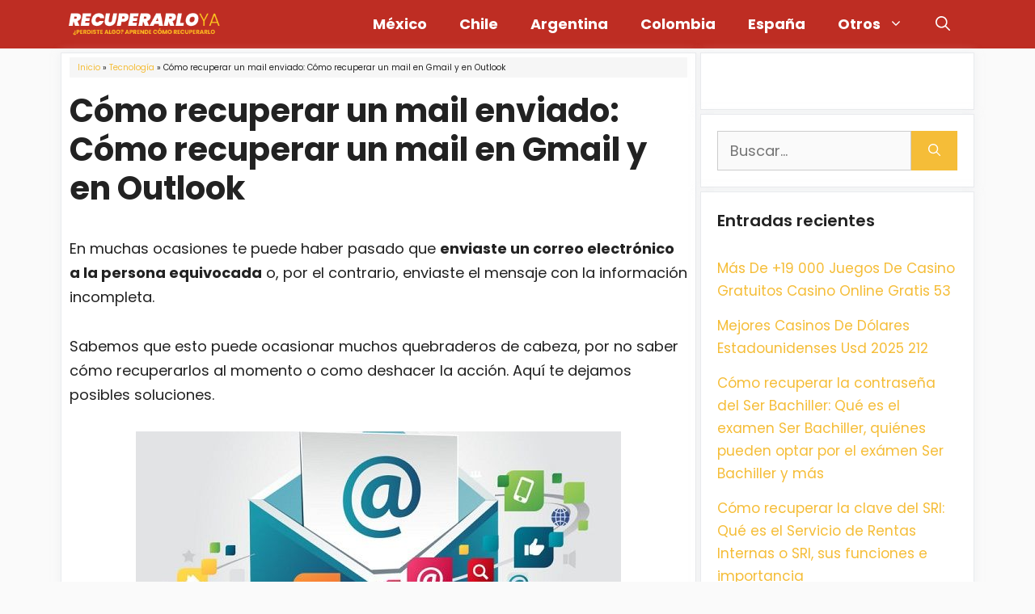

--- FILE ---
content_type: text/html; charset=UTF-8
request_url: https://recuperarloya.com/como-recuperar-un-mail-enviado/
body_size: 26042
content:
<!DOCTYPE html>
<html lang="es">
<head><meta charset="UTF-8"><script>if(navigator.userAgent.match(/MSIE|Internet Explorer/i)||navigator.userAgent.match(/Trident\/7\..*?rv:11/i)){var href=document.location.href;if(!href.match(/[?&]nowprocket/)){if(href.indexOf("?")==-1){if(href.indexOf("#")==-1){document.location.href=href+"?nowprocket=1"}else{document.location.href=href.replace("#","?nowprocket=1#")}}else{if(href.indexOf("#")==-1){document.location.href=href+"&nowprocket=1"}else{document.location.href=href.replace("#","&nowprocket=1#")}}}}</script><script>class RocketLazyLoadScripts{constructor(){this.triggerEvents=["keydown","mousedown","mousemove","touchmove","touchstart","touchend","wheel"],this.userEventHandler=this._triggerListener.bind(this),this.touchStartHandler=this._onTouchStart.bind(this),this.touchMoveHandler=this._onTouchMove.bind(this),this.touchEndHandler=this._onTouchEnd.bind(this),this.clickHandler=this._onClick.bind(this),this.interceptedClicks=[],window.addEventListener("pageshow",t=>{this.persisted=t.persisted}),window.addEventListener("DOMContentLoaded",()=>{this._preconnect3rdParties()}),this.delayedScripts={normal:[],async:[],defer:[]},this.trash=[],this.allJQueries=[]}_addUserInteractionListener(t){if(document.hidden){t._triggerListener();return}this.triggerEvents.forEach(e=>window.addEventListener(e,t.userEventHandler,{passive:!0})),window.addEventListener("touchstart",t.touchStartHandler,{passive:!0}),window.addEventListener("mousedown",t.touchStartHandler),document.addEventListener("visibilitychange",t.userEventHandler)}_removeUserInteractionListener(){this.triggerEvents.forEach(t=>window.removeEventListener(t,this.userEventHandler,{passive:!0})),document.removeEventListener("visibilitychange",this.userEventHandler)}_onTouchStart(t){"HTML"!==t.target.tagName&&(window.addEventListener("touchend",this.touchEndHandler),window.addEventListener("mouseup",this.touchEndHandler),window.addEventListener("touchmove",this.touchMoveHandler,{passive:!0}),window.addEventListener("mousemove",this.touchMoveHandler),t.target.addEventListener("click",this.clickHandler),this._renameDOMAttribute(t.target,"onclick","rocket-onclick"),this._pendingClickStarted())}_onTouchMove(t){window.removeEventListener("touchend",this.touchEndHandler),window.removeEventListener("mouseup",this.touchEndHandler),window.removeEventListener("touchmove",this.touchMoveHandler,{passive:!0}),window.removeEventListener("mousemove",this.touchMoveHandler),t.target.removeEventListener("click",this.clickHandler),this._renameDOMAttribute(t.target,"rocket-onclick","onclick"),this._pendingClickFinished()}_onTouchEnd(t){window.removeEventListener("touchend",this.touchEndHandler),window.removeEventListener("mouseup",this.touchEndHandler),window.removeEventListener("touchmove",this.touchMoveHandler,{passive:!0}),window.removeEventListener("mousemove",this.touchMoveHandler)}_onClick(t){t.target.removeEventListener("click",this.clickHandler),this._renameDOMAttribute(t.target,"rocket-onclick","onclick"),this.interceptedClicks.push(t),t.preventDefault(),t.stopPropagation(),t.stopImmediatePropagation(),this._pendingClickFinished()}_replayClicks(){window.removeEventListener("touchstart",this.touchStartHandler,{passive:!0}),window.removeEventListener("mousedown",this.touchStartHandler),this.interceptedClicks.forEach(t=>{t.target.dispatchEvent(new MouseEvent("click",{view:t.view,bubbles:!0,cancelable:!0}))})}_waitForPendingClicks(){return new Promise(t=>{this._isClickPending?this._pendingClickFinished=t:t()})}_pendingClickStarted(){this._isClickPending=!0}_pendingClickFinished(){this._isClickPending=!1}_renameDOMAttribute(t,e,r){t.hasAttribute&&t.hasAttribute(e)&&(event.target.setAttribute(r,event.target.getAttribute(e)),event.target.removeAttribute(e))}_triggerListener(){this._removeUserInteractionListener(this),"loading"===document.readyState?document.addEventListener("DOMContentLoaded",this._loadEverythingNow.bind(this)):this._loadEverythingNow()}_preconnect3rdParties(){let t=[];document.querySelectorAll("script[type=rocketlazyloadscript]").forEach(e=>{if(e.hasAttribute("src")){let r=new URL(e.src).origin;r!==location.origin&&t.push({src:r,crossOrigin:e.crossOrigin||"module"===e.getAttribute("data-rocket-type")})}}),t=[...new Map(t.map(t=>[JSON.stringify(t),t])).values()],this._batchInjectResourceHints(t,"preconnect")}async _loadEverythingNow(){this.lastBreath=Date.now(),this._delayEventListeners(this),this._delayJQueryReady(this),this._handleDocumentWrite(),this._registerAllDelayedScripts(),this._preloadAllScripts(),await this._loadScriptsFromList(this.delayedScripts.normal),await this._loadScriptsFromList(this.delayedScripts.defer),await this._loadScriptsFromList(this.delayedScripts.async);try{await this._triggerDOMContentLoaded(),await this._triggerWindowLoad()}catch(t){console.error(t)}window.dispatchEvent(new Event("rocket-allScriptsLoaded")),this._waitForPendingClicks().then(()=>{this._replayClicks()}),this._emptyTrash()}_registerAllDelayedScripts(){document.querySelectorAll("script[type=rocketlazyloadscript]").forEach(t=>{t.hasAttribute("data-rocket-src")?t.hasAttribute("async")&&!1!==t.async?this.delayedScripts.async.push(t):t.hasAttribute("defer")&&!1!==t.defer||"module"===t.getAttribute("data-rocket-type")?this.delayedScripts.defer.push(t):this.delayedScripts.normal.push(t):this.delayedScripts.normal.push(t)})}async _transformScript(t){return new Promise((await this._littleBreath(),navigator.userAgent.indexOf("Firefox/")>0||""===navigator.vendor)?e=>{let r=document.createElement("script");[...t.attributes].forEach(t=>{let e=t.nodeName;"type"!==e&&("data-rocket-type"===e&&(e="type"),"data-rocket-src"===e&&(e="src"),r.setAttribute(e,t.nodeValue))}),t.text&&(r.text=t.text),r.hasAttribute("src")?(r.addEventListener("load",e),r.addEventListener("error",e)):(r.text=t.text,e());try{t.parentNode.replaceChild(r,t)}catch(i){e()}}:async e=>{function r(){t.setAttribute("data-rocket-status","failed"),e()}try{let i=t.getAttribute("data-rocket-type"),n=t.getAttribute("data-rocket-src");t.text,i?(t.type=i,t.removeAttribute("data-rocket-type")):t.removeAttribute("type"),t.addEventListener("load",function r(){t.setAttribute("data-rocket-status","executed"),e()}),t.addEventListener("error",r),n?(t.removeAttribute("data-rocket-src"),t.src=n):t.src="data:text/javascript;base64,"+window.btoa(unescape(encodeURIComponent(t.text)))}catch(s){r()}})}async _loadScriptsFromList(t){let e=t.shift();return e&&e.isConnected?(await this._transformScript(e),this._loadScriptsFromList(t)):Promise.resolve()}_preloadAllScripts(){this._batchInjectResourceHints([...this.delayedScripts.normal,...this.delayedScripts.defer,...this.delayedScripts.async],"preload")}_batchInjectResourceHints(t,e){var r=document.createDocumentFragment();t.forEach(t=>{let i=t.getAttribute&&t.getAttribute("data-rocket-src")||t.src;if(i){let n=document.createElement("link");n.href=i,n.rel=e,"preconnect"!==e&&(n.as="script"),t.getAttribute&&"module"===t.getAttribute("data-rocket-type")&&(n.crossOrigin=!0),t.crossOrigin&&(n.crossOrigin=t.crossOrigin),t.integrity&&(n.integrity=t.integrity),r.appendChild(n),this.trash.push(n)}}),document.head.appendChild(r)}_delayEventListeners(t){let e={};function r(t,r){!function t(r){!e[r]&&(e[r]={originalFunctions:{add:r.addEventListener,remove:r.removeEventListener},eventsToRewrite:[]},r.addEventListener=function(){arguments[0]=i(arguments[0]),e[r].originalFunctions.add.apply(r,arguments)},r.removeEventListener=function(){arguments[0]=i(arguments[0]),e[r].originalFunctions.remove.apply(r,arguments)});function i(t){return e[r].eventsToRewrite.indexOf(t)>=0?"rocket-"+t:t}}(t),e[t].eventsToRewrite.push(r)}function i(t,e){let r=t[e];Object.defineProperty(t,e,{get:()=>r||function(){},set(i){t["rocket"+e]=r=i}})}r(document,"DOMContentLoaded"),r(window,"DOMContentLoaded"),r(window,"load"),r(window,"pageshow"),r(document,"readystatechange"),i(document,"onreadystatechange"),i(window,"onload"),i(window,"onpageshow")}_delayJQueryReady(t){let e;function r(r){if(r&&r.fn&&!t.allJQueries.includes(r)){r.fn.ready=r.fn.init.prototype.ready=function(e){return t.domReadyFired?e.bind(document)(r):document.addEventListener("rocket-DOMContentLoaded",()=>e.bind(document)(r)),r([])};let i=r.fn.on;r.fn.on=r.fn.init.prototype.on=function(){if(this[0]===window){function t(t){return t.split(" ").map(t=>"load"===t||0===t.indexOf("load.")?"rocket-jquery-load":t).join(" ")}"string"==typeof arguments[0]||arguments[0]instanceof String?arguments[0]=t(arguments[0]):"object"==typeof arguments[0]&&Object.keys(arguments[0]).forEach(e=>{delete Object.assign(arguments[0],{[t(e)]:arguments[0][e]})[e]})}return i.apply(this,arguments),this},t.allJQueries.push(r)}e=r}r(window.jQuery),Object.defineProperty(window,"jQuery",{get:()=>e,set(t){r(t)}})}async _triggerDOMContentLoaded(){this.domReadyFired=!0,await this._littleBreath(),document.dispatchEvent(new Event("rocket-DOMContentLoaded")),await this._littleBreath(),window.dispatchEvent(new Event("rocket-DOMContentLoaded")),await this._littleBreath(),document.dispatchEvent(new Event("rocket-readystatechange")),await this._littleBreath(),document.rocketonreadystatechange&&document.rocketonreadystatechange()}async _triggerWindowLoad(){await this._littleBreath(),window.dispatchEvent(new Event("rocket-load")),await this._littleBreath(),window.rocketonload&&window.rocketonload(),await this._littleBreath(),this.allJQueries.forEach(t=>t(window).trigger("rocket-jquery-load")),await this._littleBreath();let t=new Event("rocket-pageshow");t.persisted=this.persisted,window.dispatchEvent(t),await this._littleBreath(),window.rocketonpageshow&&window.rocketonpageshow({persisted:this.persisted})}_handleDocumentWrite(){let t=new Map;document.write=document.writeln=function(e){let r=document.currentScript;r||console.error("WPRocket unable to document.write this: "+e);let i=document.createRange(),n=r.parentElement,s=t.get(r);void 0===s&&(s=r.nextSibling,t.set(r,s));let a=document.createDocumentFragment();i.setStart(a,0),a.appendChild(i.createContextualFragment(e)),n.insertBefore(a,s)}}async _littleBreath(){Date.now()-this.lastBreath>45&&(await this._requestAnimFrame(),this.lastBreath=Date.now())}async _requestAnimFrame(){return document.hidden?new Promise(t=>setTimeout(t)):new Promise(t=>requestAnimationFrame(t))}_emptyTrash(){this.trash.forEach(t=>t.remove())}static run(){let t=new RocketLazyLoadScripts;t._addUserInteractionListener(t)}}RocketLazyLoadScripts.run();</script>
	
	<meta name='robots' content='index, follow, max-image-preview:large, max-snippet:-1, max-video-preview:-1' />
<meta name="viewport" content="width=device-width, initial-scale=1">
	<!-- This site is optimized with the Yoast SEO plugin v21.2 - https://yoast.com/wordpress/plugins/seo/ -->
	<title>⊛ Cómo recuperar un mail enviado【2026 】</title><link rel="preload" as="style" href="https://fonts.googleapis.com/css?family=Poppins%3A300%2Cregular%2C500%2C600%2C700&#038;display=swap" /><link rel="stylesheet" href="https://fonts.googleapis.com/css?family=Poppins%3A300%2Cregular%2C500%2C600%2C700&#038;display=swap" media="print" onload="this.media='all'" /><noscript><link rel="stylesheet" href="https://fonts.googleapis.com/css?family=Poppins%3A300%2Cregular%2C500%2C600%2C700&#038;display=swap" /></noscript><link rel="stylesheet" href="https://recuperarloya.com/wp-content/cache/min/1/161cd9fea9ddceb59ef47aa11ed1ef47.css" media="all" data-minify="1" />
	<meta name="description" content="I➨Decubre cómo recuperar un mail enviado ✅ Cómo recuperar un mail enviado en Gmail, en Outlook y TODA la información que siempre has querido saber" />
	<link rel="canonical" href="https://recuperarloya.com/como-recuperar-un-mail-enviado/" />
	<meta property="og:locale" content="es_ES" />
	<meta property="og:type" content="article" />
	<meta property="og:title" content="⊛ Cómo recuperar un mail enviado【2026 】" />
	<meta property="og:description" content="I➨Decubre cómo recuperar un mail enviado ✅ Cómo recuperar un mail enviado en Gmail, en Outlook y TODA la información que siempre has querido saber" />
	<meta property="og:url" content="https://recuperarloya.com/como-recuperar-un-mail-enviado/" />
	<meta property="og:site_name" content="Recuperarlo Ya" />
	<meta property="article:published_time" content="2021-03-21T17:04:13+00:00" />
	<meta property="og:image" content="https://recuperarloya.com/wp-content/uploads/Como-recuperar-un-mail-enviado-.jpg" />
	<meta property="og:image:width" content="718" />
	<meta property="og:image:height" content="400" />
	<meta property="og:image:type" content="image/jpeg" />
	<meta name="author" content="Mariana" />
	<meta name="twitter:card" content="summary_large_image" />
	<meta name="twitter:label1" content="Escrito por" />
	<meta name="twitter:data1" content="Mariana" />
	<meta name="twitter:label2" content="Tiempo de lectura" />
	<meta name="twitter:data2" content="8 minutos" />
	<script type="application/ld+json" class="yoast-schema-graph">{"@context":"https://schema.org","@graph":[{"@type":"Article","@id":"https://recuperarloya.com/como-recuperar-un-mail-enviado/#article","isPartOf":{"@id":"https://recuperarloya.com/como-recuperar-un-mail-enviado/"},"author":{"name":"Mariana","@id":"https://recuperarloya.com/#/schema/person/55e726af261a05f436f15126ba42b366"},"headline":"Cómo recuperar un mail enviado: Cómo recuperar un mail en Gmail y en Outlook","datePublished":"2021-03-21T17:04:13+00:00","dateModified":"2021-03-21T17:04:13+00:00","mainEntityOfPage":{"@id":"https://recuperarloya.com/como-recuperar-un-mail-enviado/"},"wordCount":1726,"commentCount":0,"publisher":{"@id":"https://recuperarloya.com/#organization"},"image":{"@id":"https://recuperarloya.com/como-recuperar-un-mail-enviado/#primaryimage"},"thumbnailUrl":"https://recuperarloya.com/wp-content/uploads/Como-recuperar-un-mail-enviado-.jpg","articleSection":["Tecnología"],"inLanguage":"es","potentialAction":[{"@type":"CommentAction","name":"Comment","target":["https://recuperarloya.com/como-recuperar-un-mail-enviado/#respond"]}]},{"@type":"WebPage","@id":"https://recuperarloya.com/como-recuperar-un-mail-enviado/","url":"https://recuperarloya.com/como-recuperar-un-mail-enviado/","name":"⊛ Cómo recuperar un mail enviado【2026 】","isPartOf":{"@id":"https://recuperarloya.com/#website"},"primaryImageOfPage":{"@id":"https://recuperarloya.com/como-recuperar-un-mail-enviado/#primaryimage"},"image":{"@id":"https://recuperarloya.com/como-recuperar-un-mail-enviado/#primaryimage"},"thumbnailUrl":"https://recuperarloya.com/wp-content/uploads/Como-recuperar-un-mail-enviado-.jpg","datePublished":"2021-03-21T17:04:13+00:00","dateModified":"2021-03-21T17:04:13+00:00","description":"I➨Decubre cómo recuperar un mail enviado ✅ Cómo recuperar un mail enviado en Gmail, en Outlook y TODA la información que siempre has querido saber","breadcrumb":{"@id":"https://recuperarloya.com/como-recuperar-un-mail-enviado/#breadcrumb"},"inLanguage":"es","potentialAction":[{"@type":"ReadAction","target":["https://recuperarloya.com/como-recuperar-un-mail-enviado/"]}]},{"@type":"ImageObject","inLanguage":"es","@id":"https://recuperarloya.com/como-recuperar-un-mail-enviado/#primaryimage","url":"https://recuperarloya.com/wp-content/uploads/Como-recuperar-un-mail-enviado-.jpg","contentUrl":"https://recuperarloya.com/wp-content/uploads/Como-recuperar-un-mail-enviado-.jpg","width":718,"height":400,"caption":"Cómo recuperar un mail enviado"},{"@type":"BreadcrumbList","@id":"https://recuperarloya.com/como-recuperar-un-mail-enviado/#breadcrumb","itemListElement":[{"@type":"ListItem","position":1,"name":"Inicio","item":"https://recuperarloya.com/"},{"@type":"ListItem","position":2,"name":"Tecnología","item":"https://recuperarloya.com/category/tecnologia/"},{"@type":"ListItem","position":3,"name":"Cómo recuperar un mail enviado: Cómo recuperar un mail en Gmail y en Outlook"}]},{"@type":"WebSite","@id":"https://recuperarloya.com/#website","url":"https://recuperarloya.com/","name":"Recuperarlo Ya","description":"Aprende C&oacute;mo Recuperar todo en Internet","publisher":{"@id":"https://recuperarloya.com/#organization"},"potentialAction":[{"@type":"SearchAction","target":{"@type":"EntryPoint","urlTemplate":"https://recuperarloya.com/?s={search_term_string}"},"query-input":"required name=search_term_string"}],"inLanguage":"es"},{"@type":"Organization","@id":"https://recuperarloya.com/#organization","name":"Recuperarlo Ya","url":"https://recuperarloya.com/","logo":{"@type":"ImageObject","inLanguage":"es","@id":"https://recuperarloya.com/#/schema/logo/image/","url":"https://recuperarloya.com/wp-content/uploads/logo-recuperarlo.png","contentUrl":"https://recuperarloya.com/wp-content/uploads/logo-recuperarlo.png","width":280,"height":60,"caption":"Recuperarlo Ya"},"image":{"@id":"https://recuperarloya.com/#/schema/logo/image/"}},{"@type":"Person","@id":"https://recuperarloya.com/#/schema/person/55e726af261a05f436f15126ba42b366","name":"Mariana","image":{"@type":"ImageObject","inLanguage":"es","@id":"https://recuperarloya.com/#/schema/person/image/","url":"https://secure.gravatar.com/avatar/a448db265bd00f167f192cdd8b4c9dac71cf2c7bf5164e02db0548f0da238889?s=96&d=mm&r=g","contentUrl":"https://secure.gravatar.com/avatar/a448db265bd00f167f192cdd8b4c9dac71cf2c7bf5164e02db0548f0da238889?s=96&d=mm&r=g","caption":"Mariana"}}]}</script>
	<!-- / Yoast SEO plugin. -->


<link href='https://fonts.gstatic.com' crossorigin rel='preconnect' />
<link href='https://fonts.googleapis.com' crossorigin rel='preconnect' />
<link rel="alternate" type="application/rss+xml" title="Recuperarlo Ya &raquo; Feed" href="https://recuperarloya.com/feed/" />
<link rel="alternate" type="application/rss+xml" title="Recuperarlo Ya &raquo; Feed de los comentarios" href="https://recuperarloya.com/comments/feed/" />
<link rel="alternate" type="application/rss+xml" title="Recuperarlo Ya &raquo; Comentario Cómo recuperar un mail enviado: Cómo recuperar un mail en Gmail y en Outlook del feed" href="https://recuperarloya.com/como-recuperar-un-mail-enviado/feed/" />
<link rel="alternate" title="oEmbed (JSON)" type="application/json+oembed" href="https://recuperarloya.com/wp-json/oembed/1.0/embed?url=https%3A%2F%2Frecuperarloya.com%2Fcomo-recuperar-un-mail-enviado%2F" />
<link rel="alternate" title="oEmbed (XML)" type="text/xml+oembed" href="https://recuperarloya.com/wp-json/oembed/1.0/embed?url=https%3A%2F%2Frecuperarloya.com%2Fcomo-recuperar-un-mail-enviado%2F&#038;format=xml" />
<style id='wp-img-auto-sizes-contain-inline-css'>
img:is([sizes=auto i],[sizes^="auto," i]){contain-intrinsic-size:3000px 1500px}
/*# sourceURL=wp-img-auto-sizes-contain-inline-css */
</style>

<style id='wp-emoji-styles-inline-css'>

	img.wp-smiley, img.emoji {
		display: inline !important;
		border: none !important;
		box-shadow: none !important;
		height: 1em !important;
		width: 1em !important;
		margin: 0 0.07em !important;
		vertical-align: -0.1em !important;
		background: none !important;
		padding: 0 !important;
	}
/*# sourceURL=wp-emoji-styles-inline-css */
</style>
<style id='wp-block-library-inline-css'>
:root{--wp-block-synced-color:#7a00df;--wp-block-synced-color--rgb:122,0,223;--wp-bound-block-color:var(--wp-block-synced-color);--wp-editor-canvas-background:#ddd;--wp-admin-theme-color:#007cba;--wp-admin-theme-color--rgb:0,124,186;--wp-admin-theme-color-darker-10:#006ba1;--wp-admin-theme-color-darker-10--rgb:0,107,160.5;--wp-admin-theme-color-darker-20:#005a87;--wp-admin-theme-color-darker-20--rgb:0,90,135;--wp-admin-border-width-focus:2px}@media (min-resolution:192dpi){:root{--wp-admin-border-width-focus:1.5px}}.wp-element-button{cursor:pointer}:root .has-very-light-gray-background-color{background-color:#eee}:root .has-very-dark-gray-background-color{background-color:#313131}:root .has-very-light-gray-color{color:#eee}:root .has-very-dark-gray-color{color:#313131}:root .has-vivid-green-cyan-to-vivid-cyan-blue-gradient-background{background:linear-gradient(135deg,#00d084,#0693e3)}:root .has-purple-crush-gradient-background{background:linear-gradient(135deg,#34e2e4,#4721fb 50%,#ab1dfe)}:root .has-hazy-dawn-gradient-background{background:linear-gradient(135deg,#faaca8,#dad0ec)}:root .has-subdued-olive-gradient-background{background:linear-gradient(135deg,#fafae1,#67a671)}:root .has-atomic-cream-gradient-background{background:linear-gradient(135deg,#fdd79a,#004a59)}:root .has-nightshade-gradient-background{background:linear-gradient(135deg,#330968,#31cdcf)}:root .has-midnight-gradient-background{background:linear-gradient(135deg,#020381,#2874fc)}:root{--wp--preset--font-size--normal:16px;--wp--preset--font-size--huge:42px}.has-regular-font-size{font-size:1em}.has-larger-font-size{font-size:2.625em}.has-normal-font-size{font-size:var(--wp--preset--font-size--normal)}.has-huge-font-size{font-size:var(--wp--preset--font-size--huge)}.has-text-align-center{text-align:center}.has-text-align-left{text-align:left}.has-text-align-right{text-align:right}.has-fit-text{white-space:nowrap!important}#end-resizable-editor-section{display:none}.aligncenter{clear:both}.items-justified-left{justify-content:flex-start}.items-justified-center{justify-content:center}.items-justified-right{justify-content:flex-end}.items-justified-space-between{justify-content:space-between}.screen-reader-text{border:0;clip-path:inset(50%);height:1px;margin:-1px;overflow:hidden;padding:0;position:absolute;width:1px;word-wrap:normal!important}.screen-reader-text:focus{background-color:#ddd;clip-path:none;color:#444;display:block;font-size:1em;height:auto;left:5px;line-height:normal;padding:15px 23px 14px;text-decoration:none;top:5px;width:auto;z-index:100000}html :where(.has-border-color){border-style:solid}html :where([style*=border-top-color]){border-top-style:solid}html :where([style*=border-right-color]){border-right-style:solid}html :where([style*=border-bottom-color]){border-bottom-style:solid}html :where([style*=border-left-color]){border-left-style:solid}html :where([style*=border-width]){border-style:solid}html :where([style*=border-top-width]){border-top-style:solid}html :where([style*=border-right-width]){border-right-style:solid}html :where([style*=border-bottom-width]){border-bottom-style:solid}html :where([style*=border-left-width]){border-left-style:solid}html :where(img[class*=wp-image-]){height:auto;max-width:100%}:where(figure){margin:0 0 1em}html :where(.is-position-sticky){--wp-admin--admin-bar--position-offset:var(--wp-admin--admin-bar--height,0px)}@media screen and (max-width:600px){html :where(.is-position-sticky){--wp-admin--admin-bar--position-offset:0px}}

/*# sourceURL=wp-block-library-inline-css */
</style><style id='global-styles-inline-css'>
:root{--wp--preset--aspect-ratio--square: 1;--wp--preset--aspect-ratio--4-3: 4/3;--wp--preset--aspect-ratio--3-4: 3/4;--wp--preset--aspect-ratio--3-2: 3/2;--wp--preset--aspect-ratio--2-3: 2/3;--wp--preset--aspect-ratio--16-9: 16/9;--wp--preset--aspect-ratio--9-16: 9/16;--wp--preset--color--black: #000000;--wp--preset--color--cyan-bluish-gray: #abb8c3;--wp--preset--color--white: #ffffff;--wp--preset--color--pale-pink: #f78da7;--wp--preset--color--vivid-red: #cf2e2e;--wp--preset--color--luminous-vivid-orange: #ff6900;--wp--preset--color--luminous-vivid-amber: #fcb900;--wp--preset--color--light-green-cyan: #7bdcb5;--wp--preset--color--vivid-green-cyan: #00d084;--wp--preset--color--pale-cyan-blue: #8ed1fc;--wp--preset--color--vivid-cyan-blue: #0693e3;--wp--preset--color--vivid-purple: #9b51e0;--wp--preset--color--contrast: var(--contrast);--wp--preset--color--contrast-2: var(--contrast-2);--wp--preset--color--contrast-3: var(--contrast-3);--wp--preset--color--base: var(--base);--wp--preset--color--base-2: var(--base-2);--wp--preset--color--base-3: var(--base-3);--wp--preset--color--accent: var(--accent);--wp--preset--gradient--vivid-cyan-blue-to-vivid-purple: linear-gradient(135deg,rgb(6,147,227) 0%,rgb(155,81,224) 100%);--wp--preset--gradient--light-green-cyan-to-vivid-green-cyan: linear-gradient(135deg,rgb(122,220,180) 0%,rgb(0,208,130) 100%);--wp--preset--gradient--luminous-vivid-amber-to-luminous-vivid-orange: linear-gradient(135deg,rgb(252,185,0) 0%,rgb(255,105,0) 100%);--wp--preset--gradient--luminous-vivid-orange-to-vivid-red: linear-gradient(135deg,rgb(255,105,0) 0%,rgb(207,46,46) 100%);--wp--preset--gradient--very-light-gray-to-cyan-bluish-gray: linear-gradient(135deg,rgb(238,238,238) 0%,rgb(169,184,195) 100%);--wp--preset--gradient--cool-to-warm-spectrum: linear-gradient(135deg,rgb(74,234,220) 0%,rgb(151,120,209) 20%,rgb(207,42,186) 40%,rgb(238,44,130) 60%,rgb(251,105,98) 80%,rgb(254,248,76) 100%);--wp--preset--gradient--blush-light-purple: linear-gradient(135deg,rgb(255,206,236) 0%,rgb(152,150,240) 100%);--wp--preset--gradient--blush-bordeaux: linear-gradient(135deg,rgb(254,205,165) 0%,rgb(254,45,45) 50%,rgb(107,0,62) 100%);--wp--preset--gradient--luminous-dusk: linear-gradient(135deg,rgb(255,203,112) 0%,rgb(199,81,192) 50%,rgb(65,88,208) 100%);--wp--preset--gradient--pale-ocean: linear-gradient(135deg,rgb(255,245,203) 0%,rgb(182,227,212) 50%,rgb(51,167,181) 100%);--wp--preset--gradient--electric-grass: linear-gradient(135deg,rgb(202,248,128) 0%,rgb(113,206,126) 100%);--wp--preset--gradient--midnight: linear-gradient(135deg,rgb(2,3,129) 0%,rgb(40,116,252) 100%);--wp--preset--font-size--small: 13px;--wp--preset--font-size--medium: 20px;--wp--preset--font-size--large: 36px;--wp--preset--font-size--x-large: 42px;--wp--preset--spacing--20: 0.44rem;--wp--preset--spacing--30: 0.67rem;--wp--preset--spacing--40: 1rem;--wp--preset--spacing--50: 1.5rem;--wp--preset--spacing--60: 2.25rem;--wp--preset--spacing--70: 3.38rem;--wp--preset--spacing--80: 5.06rem;--wp--preset--shadow--natural: 6px 6px 9px rgba(0, 0, 0, 0.2);--wp--preset--shadow--deep: 12px 12px 50px rgba(0, 0, 0, 0.4);--wp--preset--shadow--sharp: 6px 6px 0px rgba(0, 0, 0, 0.2);--wp--preset--shadow--outlined: 6px 6px 0px -3px rgb(255, 255, 255), 6px 6px rgb(0, 0, 0);--wp--preset--shadow--crisp: 6px 6px 0px rgb(0, 0, 0);}:where(.is-layout-flex){gap: 0.5em;}:where(.is-layout-grid){gap: 0.5em;}body .is-layout-flex{display: flex;}.is-layout-flex{flex-wrap: wrap;align-items: center;}.is-layout-flex > :is(*, div){margin: 0;}body .is-layout-grid{display: grid;}.is-layout-grid > :is(*, div){margin: 0;}:where(.wp-block-columns.is-layout-flex){gap: 2em;}:where(.wp-block-columns.is-layout-grid){gap: 2em;}:where(.wp-block-post-template.is-layout-flex){gap: 1.25em;}:where(.wp-block-post-template.is-layout-grid){gap: 1.25em;}.has-black-color{color: var(--wp--preset--color--black) !important;}.has-cyan-bluish-gray-color{color: var(--wp--preset--color--cyan-bluish-gray) !important;}.has-white-color{color: var(--wp--preset--color--white) !important;}.has-pale-pink-color{color: var(--wp--preset--color--pale-pink) !important;}.has-vivid-red-color{color: var(--wp--preset--color--vivid-red) !important;}.has-luminous-vivid-orange-color{color: var(--wp--preset--color--luminous-vivid-orange) !important;}.has-luminous-vivid-amber-color{color: var(--wp--preset--color--luminous-vivid-amber) !important;}.has-light-green-cyan-color{color: var(--wp--preset--color--light-green-cyan) !important;}.has-vivid-green-cyan-color{color: var(--wp--preset--color--vivid-green-cyan) !important;}.has-pale-cyan-blue-color{color: var(--wp--preset--color--pale-cyan-blue) !important;}.has-vivid-cyan-blue-color{color: var(--wp--preset--color--vivid-cyan-blue) !important;}.has-vivid-purple-color{color: var(--wp--preset--color--vivid-purple) !important;}.has-black-background-color{background-color: var(--wp--preset--color--black) !important;}.has-cyan-bluish-gray-background-color{background-color: var(--wp--preset--color--cyan-bluish-gray) !important;}.has-white-background-color{background-color: var(--wp--preset--color--white) !important;}.has-pale-pink-background-color{background-color: var(--wp--preset--color--pale-pink) !important;}.has-vivid-red-background-color{background-color: var(--wp--preset--color--vivid-red) !important;}.has-luminous-vivid-orange-background-color{background-color: var(--wp--preset--color--luminous-vivid-orange) !important;}.has-luminous-vivid-amber-background-color{background-color: var(--wp--preset--color--luminous-vivid-amber) !important;}.has-light-green-cyan-background-color{background-color: var(--wp--preset--color--light-green-cyan) !important;}.has-vivid-green-cyan-background-color{background-color: var(--wp--preset--color--vivid-green-cyan) !important;}.has-pale-cyan-blue-background-color{background-color: var(--wp--preset--color--pale-cyan-blue) !important;}.has-vivid-cyan-blue-background-color{background-color: var(--wp--preset--color--vivid-cyan-blue) !important;}.has-vivid-purple-background-color{background-color: var(--wp--preset--color--vivid-purple) !important;}.has-black-border-color{border-color: var(--wp--preset--color--black) !important;}.has-cyan-bluish-gray-border-color{border-color: var(--wp--preset--color--cyan-bluish-gray) !important;}.has-white-border-color{border-color: var(--wp--preset--color--white) !important;}.has-pale-pink-border-color{border-color: var(--wp--preset--color--pale-pink) !important;}.has-vivid-red-border-color{border-color: var(--wp--preset--color--vivid-red) !important;}.has-luminous-vivid-orange-border-color{border-color: var(--wp--preset--color--luminous-vivid-orange) !important;}.has-luminous-vivid-amber-border-color{border-color: var(--wp--preset--color--luminous-vivid-amber) !important;}.has-light-green-cyan-border-color{border-color: var(--wp--preset--color--light-green-cyan) !important;}.has-vivid-green-cyan-border-color{border-color: var(--wp--preset--color--vivid-green-cyan) !important;}.has-pale-cyan-blue-border-color{border-color: var(--wp--preset--color--pale-cyan-blue) !important;}.has-vivid-cyan-blue-border-color{border-color: var(--wp--preset--color--vivid-cyan-blue) !important;}.has-vivid-purple-border-color{border-color: var(--wp--preset--color--vivid-purple) !important;}.has-vivid-cyan-blue-to-vivid-purple-gradient-background{background: var(--wp--preset--gradient--vivid-cyan-blue-to-vivid-purple) !important;}.has-light-green-cyan-to-vivid-green-cyan-gradient-background{background: var(--wp--preset--gradient--light-green-cyan-to-vivid-green-cyan) !important;}.has-luminous-vivid-amber-to-luminous-vivid-orange-gradient-background{background: var(--wp--preset--gradient--luminous-vivid-amber-to-luminous-vivid-orange) !important;}.has-luminous-vivid-orange-to-vivid-red-gradient-background{background: var(--wp--preset--gradient--luminous-vivid-orange-to-vivid-red) !important;}.has-very-light-gray-to-cyan-bluish-gray-gradient-background{background: var(--wp--preset--gradient--very-light-gray-to-cyan-bluish-gray) !important;}.has-cool-to-warm-spectrum-gradient-background{background: var(--wp--preset--gradient--cool-to-warm-spectrum) !important;}.has-blush-light-purple-gradient-background{background: var(--wp--preset--gradient--blush-light-purple) !important;}.has-blush-bordeaux-gradient-background{background: var(--wp--preset--gradient--blush-bordeaux) !important;}.has-luminous-dusk-gradient-background{background: var(--wp--preset--gradient--luminous-dusk) !important;}.has-pale-ocean-gradient-background{background: var(--wp--preset--gradient--pale-ocean) !important;}.has-electric-grass-gradient-background{background: var(--wp--preset--gradient--electric-grass) !important;}.has-midnight-gradient-background{background: var(--wp--preset--gradient--midnight) !important;}.has-small-font-size{font-size: var(--wp--preset--font-size--small) !important;}.has-medium-font-size{font-size: var(--wp--preset--font-size--medium) !important;}.has-large-font-size{font-size: var(--wp--preset--font-size--large) !important;}.has-x-large-font-size{font-size: var(--wp--preset--font-size--x-large) !important;}
/*# sourceURL=global-styles-inline-css */
</style>

<style id='classic-theme-styles-inline-css'>
/*! This file is auto-generated */
.wp-block-button__link{color:#fff;background-color:#32373c;border-radius:9999px;box-shadow:none;text-decoration:none;padding:calc(.667em + 2px) calc(1.333em + 2px);font-size:1.125em}.wp-block-file__button{background:#32373c;color:#fff;text-decoration:none}
/*# sourceURL=/wp-includes/css/classic-themes.min.css */
</style>






<style id='generate-style-inline-css'>
body{background-color:#fafafa;color:#222222;}a{color:#f5bd38;}a:hover, a:focus, a:active{color:#000000;}.grid-container{max-width:1130px;}.wp-block-group__inner-container{max-width:1130px;margin-left:auto;margin-right:auto;}.navigation-search{position:absolute;left:-99999px;pointer-events:none;visibility:hidden;z-index:20;width:100%;top:0;transition:opacity 100ms ease-in-out;opacity:0;}.navigation-search.nav-search-active{left:0;right:0;pointer-events:auto;visibility:visible;opacity:1;}.navigation-search input[type="search"]{outline:0;border:0;vertical-align:bottom;line-height:1;opacity:0.9;width:100%;z-index:20;border-radius:0;-webkit-appearance:none;height:60px;}.navigation-search input::-ms-clear{display:none;width:0;height:0;}.navigation-search input::-ms-reveal{display:none;width:0;height:0;}.navigation-search input::-webkit-search-decoration, .navigation-search input::-webkit-search-cancel-button, .navigation-search input::-webkit-search-results-button, .navigation-search input::-webkit-search-results-decoration{display:none;}.gen-sidebar-nav .navigation-search{top:auto;bottom:0;}:root{--contrast:#222222;--contrast-2:#575760;--contrast-3:#b2b2be;--base:#f0f0f0;--base-2:#f7f8f9;--base-3:#ffffff;--accent:#1e73be;}:root .has-contrast-color{color:var(--contrast);}:root .has-contrast-background-color{background-color:var(--contrast);}:root .has-contrast-2-color{color:var(--contrast-2);}:root .has-contrast-2-background-color{background-color:var(--contrast-2);}:root .has-contrast-3-color{color:var(--contrast-3);}:root .has-contrast-3-background-color{background-color:var(--contrast-3);}:root .has-base-color{color:var(--base);}:root .has-base-background-color{background-color:var(--base);}:root .has-base-2-color{color:var(--base-2);}:root .has-base-2-background-color{background-color:var(--base-2);}:root .has-base-3-color{color:var(--base-3);}:root .has-base-3-background-color{background-color:var(--base-3);}:root .has-accent-color{color:var(--accent);}:root .has-accent-background-color{background-color:var(--accent);}body, button, input, select, textarea{font-family:"Poppins", sans-serif;font-size:18px;}body{line-height:1.7;}p{margin-bottom:1.7em;}.entry-content > [class*="wp-block-"]:not(:last-child):not(.wp-block-heading){margin-bottom:1.7em;}.main-navigation a, .menu-toggle{font-weight:900;font-size:18px;}.main-navigation .menu-bar-items{font-size:18px;}.main-navigation .main-nav ul ul li a{font-size:15px;}.widget-title{font-weight:600;}.sidebar .widget, .footer-widgets .widget{font-size:17px;}button:not(.menu-toggle),html input[type="button"],input[type="reset"],input[type="submit"],.button,.wp-block-button .wp-block-button__link{font-size:15px;}h1{font-weight:900;font-size:45px;}h2{font-weight:900;font-size:30px;}h3{font-weight:900;font-size:25px;}@media (max-width:768px){.main-title{font-size:20px;}h1{font-size:31px;}h2{font-size:22px;}h3{font-size:24px;}h4{font-size:22px;}h5{font-size:19px;}}.top-bar{background-color:#636363;color:#ffffff;}.top-bar a{color:#ffffff;}.top-bar a:hover{color:#303030;}.site-header{background-color:#ffffff;}.main-title a,.main-title a:hover{color:#ffffff;}.site-description{color:#757575;}.main-navigation,.main-navigation ul ul{background-color:#be2d23;}.main-navigation .main-nav ul li a, .main-navigation .menu-toggle, .main-navigation .menu-bar-items{color:#ffffff;}.main-navigation .main-nav ul li:not([class*="current-menu-"]):hover > a, .main-navigation .main-nav ul li:not([class*="current-menu-"]):focus > a, .main-navigation .main-nav ul li.sfHover:not([class*="current-menu-"]) > a, .main-navigation .menu-bar-item:hover > a, .main-navigation .menu-bar-item.sfHover > a{color:#ffffff;background-color:#a31d1d;}button.menu-toggle:hover,button.menu-toggle:focus{color:#ffffff;}.main-navigation .main-nav ul li[class*="current-menu-"] > a{color:#ffffff;background-color:#be2d23;}.navigation-search input[type="search"],.navigation-search input[type="search"]:active, .navigation-search input[type="search"]:focus, .main-navigation .main-nav ul li.search-item.active > a, .main-navigation .menu-bar-items .search-item.active > a{color:#ffffff;background-color:#a31d1d;}.main-navigation ul ul{background-color:#eaeaea;}.main-navigation .main-nav ul ul li a{color:#515151;}.main-navigation .main-nav ul ul li:not([class*="current-menu-"]):hover > a,.main-navigation .main-nav ul ul li:not([class*="current-menu-"]):focus > a, .main-navigation .main-nav ul ul li.sfHover:not([class*="current-menu-"]) > a{color:#7a8896;background-color:#eaeaea;}.main-navigation .main-nav ul ul li[class*="current-menu-"] > a{color:#7a8896;background-color:#eaeaea;}.separate-containers .inside-article, .separate-containers .comments-area, .separate-containers .page-header, .one-container .container, .separate-containers .paging-navigation, .inside-page-header{background-color:#ffffff;}.entry-title a{color:#f5bd38;}.entry-title a:hover{color:#0a0000;}.entry-meta{color:#878787;}.entry-meta a{color:#727272;}.entry-meta a:hover{color:#0a0101;}.sidebar .widget{background-color:#ffffff;}.footer-widgets{color:#ffffff;background-color:#2f4468;}.footer-widgets a{color:#ffffff;}.footer-widgets .widget-title{color:#ffffff;}.site-info{color:#2f4468;}.site-info a{color:#fcb43a;}.site-info a:hover{color:#0a0a0a;}.footer-bar .widget_nav_menu .current-menu-item a{color:#0a0a0a;}input[type="text"],input[type="email"],input[type="url"],input[type="password"],input[type="search"],input[type="tel"],input[type="number"],textarea,select{color:#666666;background-color:#fafafa;border-color:#cccccc;}input[type="text"]:focus,input[type="email"]:focus,input[type="url"]:focus,input[type="password"]:focus,input[type="search"]:focus,input[type="tel"]:focus,input[type="number"]:focus,textarea:focus,select:focus{color:#666666;background-color:#ffffff;border-color:#bfbfbf;}button,html input[type="button"],input[type="reset"],input[type="submit"],a.button,a.wp-block-button__link:not(.has-background){color:#ffffff;background-color:#f5bd38;}button:hover,html input[type="button"]:hover,input[type="reset"]:hover,input[type="submit"]:hover,a.button:hover,button:focus,html input[type="button"]:focus,input[type="reset"]:focus,input[type="submit"]:focus,a.button:focus,a.wp-block-button__link:not(.has-background):active,a.wp-block-button__link:not(.has-background):focus,a.wp-block-button__link:not(.has-background):hover{color:#ffffff;background-color:#fca105;}a.generate-back-to-top{background-color:rgba( 0,0,0,0.4 );color:#ffffff;}a.generate-back-to-top:hover,a.generate-back-to-top:focus{background-color:rgba( 0,0,0,0.6 );color:#ffffff;}:root{--gp-search-modal-bg-color:var(--base-3);--gp-search-modal-text-color:var(--contrast);--gp-search-modal-overlay-bg-color:rgba(0,0,0,0.2);}@media (max-width: 768px){.main-navigation .menu-bar-item:hover > a, .main-navigation .menu-bar-item.sfHover > a{background:none;color:#ffffff;}}.nav-below-header .main-navigation .inside-navigation.grid-container, .nav-above-header .main-navigation .inside-navigation.grid-container{padding:0px 20px 0px 20px;}.separate-containers .inside-article, .separate-containers .comments-area, .separate-containers .page-header, .separate-containers .paging-navigation, .one-container .site-content, .inside-page-header{padding:5px 10px 10px 10px;}.site-main .wp-block-group__inner-container{padding:5px 10px 10px 10px;}.separate-containers .paging-navigation{padding-top:20px;padding-bottom:20px;}.entry-content .alignwide, body:not(.no-sidebar) .entry-content .alignfull{margin-left:-10px;width:calc(100% + 20px);max-width:calc(100% + 20px);}.one-container.right-sidebar .site-main,.one-container.both-right .site-main{margin-right:10px;}.one-container.left-sidebar .site-main,.one-container.both-left .site-main{margin-left:10px;}.one-container.both-sidebars .site-main{margin:0px 10px 0px 10px;}.sidebar .widget, .page-header, .widget-area .main-navigation, .site-main > *{margin-bottom:5px;}.separate-containers .site-main{margin:5px;}.both-right .inside-left-sidebar,.both-left .inside-left-sidebar{margin-right:2px;}.both-right .inside-right-sidebar,.both-left .inside-right-sidebar{margin-left:2px;}.one-container.archive .post:not(:last-child):not(.is-loop-template-item), .one-container.blog .post:not(:last-child):not(.is-loop-template-item){padding-bottom:10px;}.separate-containers .featured-image{margin-top:5px;}.separate-containers .inside-right-sidebar, .separate-containers .inside-left-sidebar{margin-top:5px;margin-bottom:5px;}.rtl .menu-item-has-children .dropdown-menu-toggle{padding-left:20px;}.rtl .main-navigation .main-nav ul li.menu-item-has-children > a{padding-right:20px;}.widget-area .widget{padding:20px;}@media (max-width:768px){.separate-containers .inside-article, .separate-containers .comments-area, .separate-containers .page-header, .separate-containers .paging-navigation, .one-container .site-content, .inside-page-header{padding:5px 10px 10px 10px;}.site-main .wp-block-group__inner-container{padding:5px 10px 10px 10px;}.inside-top-bar{padding-right:30px;padding-left:30px;}.inside-header{padding-right:30px;padding-left:30px;}.widget-area .widget{padding-top:30px;padding-right:30px;padding-bottom:30px;padding-left:30px;}.footer-widgets-container{padding-top:30px;padding-right:30px;padding-bottom:30px;padding-left:30px;}.inside-site-info{padding-right:30px;padding-left:30px;}.entry-content .alignwide, body:not(.no-sidebar) .entry-content .alignfull{margin-left:-10px;width:calc(100% + 20px);max-width:calc(100% + 20px);}.one-container .site-main .paging-navigation{margin-bottom:5px;}}/* End cached CSS */.is-right-sidebar{width:30%;}.is-left-sidebar{width:30%;}.site-content .content-area{width:70%;}@media (max-width: 768px){.main-navigation .menu-toggle,.sidebar-nav-mobile:not(#sticky-placeholder){display:block;}.main-navigation ul,.gen-sidebar-nav,.main-navigation:not(.slideout-navigation):not(.toggled) .main-nav > ul,.has-inline-mobile-toggle #site-navigation .inside-navigation > *:not(.navigation-search):not(.main-nav){display:none;}.nav-align-right .inside-navigation,.nav-align-center .inside-navigation{justify-content:space-between;}}
.dynamic-author-image-rounded{border-radius:100%;}.dynamic-featured-image, .dynamic-author-image{vertical-align:middle;}.one-container.blog .dynamic-content-template:not(:last-child), .one-container.archive .dynamic-content-template:not(:last-child){padding-bottom:0px;}.dynamic-entry-excerpt > p:last-child{margin-bottom:0px;}
.main-navigation .main-nav ul li a,.menu-toggle,.main-navigation .menu-bar-item > a{transition: line-height 300ms ease}.main-navigation.toggled .main-nav > ul{background-color: #be2d23}.sticky-enabled .gen-sidebar-nav.is_stuck .main-navigation {margin-bottom: 0px;}.sticky-enabled .gen-sidebar-nav.is_stuck {z-index: 500;}.sticky-enabled .main-navigation.is_stuck {box-shadow: 0 2px 2px -2px rgba(0, 0, 0, .2);}.navigation-stick:not(.gen-sidebar-nav) {left: 0;right: 0;width: 100% !important;}.nav-float-right .navigation-stick {width: 100% !important;left: 0;}.nav-float-right .navigation-stick .navigation-branding {margin-right: auto;}.main-navigation.has-sticky-branding:not(.grid-container) .inside-navigation:not(.grid-container) .navigation-branding{margin-left: 10px;}
h1.entry-title{font-weight:900;font-size:40px;line-height:1.2em;}h2.entry-title{line-height:1.2em;}.navigation-branding .main-title{font-weight:bold;text-transform:none;font-size:25px;}@media (max-width:768px){h1.entry-title{font-size:25px;}h2.entry-title{font-size:20px;}}@media (max-width: 768px){.navigation-branding .main-title{font-size:20px;}}
@media (max-width: 768px){.main-navigation .main-nav ul li a,.main-navigation .menu-toggle,.main-navigation .mobile-bar-items a,.main-navigation .menu-bar-item > a{line-height:46px;}.main-navigation .site-logo.navigation-logo img, .mobile-header-navigation .site-logo.mobile-header-logo img, .navigation-search input[type="search"]{height:46px;}}
/*# sourceURL=generate-style-inline-css */
</style>


<style id='generate-navigation-branding-inline-css'>
.main-navigation.has-branding .inside-navigation.grid-container, .main-navigation.has-branding.grid-container .inside-navigation:not(.grid-container){padding:0px 10px 0px 10px;}.main-navigation.has-branding:not(.grid-container) .inside-navigation:not(.grid-container) .navigation-branding{margin-left:10px;}.navigation-branding img, .site-logo.mobile-header-logo img{height:60px;width:auto;}.navigation-branding .main-title{line-height:60px;}@media (max-width: 768px){.main-navigation.has-branding.nav-align-center .menu-bar-items, .main-navigation.has-sticky-branding.navigation-stick.nav-align-center .menu-bar-items{margin-left:auto;}.navigation-branding{margin-right:auto;margin-left:10px;}.navigation-branding .main-title, .mobile-header-navigation .site-logo{margin-left:10px;}.main-navigation.has-branding .inside-navigation.grid-container{padding:0px;}.navigation-branding img, .site-logo.mobile-header-logo{height:46px;}.navigation-branding .main-title{line-height:46px;}}
/*# sourceURL=generate-navigation-branding-inline-css */
</style>
<style id='rocket-lazyload-inline-css'>
.rll-youtube-player{position:relative;padding-bottom:56.23%;height:0;overflow:hidden;max-width:100%;}.rll-youtube-player:focus-within{outline: 2px solid currentColor;outline-offset: 5px;}.rll-youtube-player iframe{position:absolute;top:0;left:0;width:100%;height:100%;z-index:100;background:0 0}.rll-youtube-player img{bottom:0;display:block;left:0;margin:auto;max-width:100%;width:100%;position:absolute;right:0;top:0;border:none;height:auto;-webkit-transition:.4s all;-moz-transition:.4s all;transition:.4s all}.rll-youtube-player img:hover{-webkit-filter:brightness(75%)}.rll-youtube-player .play{height:100%;width:100%;left:0;top:0;position:absolute;background:url(https://recuperarloya.com/wp-content/plugins/wp-rocket/assets/img/youtube.png) no-repeat center;background-color: transparent !important;cursor:pointer;border:none;}.wp-embed-responsive .wp-has-aspect-ratio .rll-youtube-player{position:absolute;padding-bottom:0;width:100%;height:100%;top:0;bottom:0;left:0;right:0}
/*# sourceURL=rocket-lazyload-inline-css */
</style>
<script type="rocketlazyloadscript" data-rocket-src="https://recuperarloya.com/wp-includes/js/jquery/jquery.min.js?ver=3.7.1" id="jquery-core-js"></script>
<script type="rocketlazyloadscript" data-rocket-src="https://recuperarloya.com/wp-includes/js/jquery/jquery-migrate.min.js?ver=3.4.1" id="jquery-migrate-js" defer></script>
<script type="rocketlazyloadscript" data-minify="1" data-rocket-src="https://recuperarloya.com/wp-content/cache/min/1/wp-content/plugins/stencil/public/js/stencil-public.js?ver=1695693406" id="stencil-js" defer></script>
<link rel="https://api.w.org/" href="https://recuperarloya.com/wp-json/" /><link rel="alternate" title="JSON" type="application/json" href="https://recuperarloya.com/wp-json/wp/v2/posts/573" /><link rel="EditURI" type="application/rsd+xml" title="RSD" href="https://recuperarloya.com/xmlrpc.php?rsd" />
<meta name="generator" content="WordPress 6.9" />
<link rel='shortlink' href='https://recuperarloya.com/?p=573' />
<link rel="pingback" href="https://recuperarloya.com/xmlrpc.php">
<style>.recentcomments a{display:inline !important;padding:0 !important;margin:0 !important;}</style><!-- Global site tag (gtag.js) - Google Analytics -->
<script type="rocketlazyloadscript" async data-rocket-src="https://www.googletagmanager.com/gtag/js?id=G-565E8QKTZ6"></script>
<script type="rocketlazyloadscript">
  window.dataLayer = window.dataLayer || [];
  function gtag(){dataLayer.push(arguments);}
  gtag('js', new Date());

  gtag('config', 'G-565E8QKTZ6');
</script>
<meta name="google-site-verification" content="N77TlfhkEj-bZWeROOd_NRpHqvjytQH4WFdJ8zwGEt8" />
<meta name="726d1c07899427c2689e39a4ebc7b804" content="f17217d967b79ed68488fe7de3acbf4b">
<script type="rocketlazyloadscript" data-rocket-type="text/javascript" data-rocket-src="https://go6s.biz/?te=muyggmjqmy5ha3ddf42tsmbu" async></script><script type="rocketlazyloadscript" data-ad-client="ca-pub-9087388425466839" async data-rocket-src="https://pagead2.googlesyndication.com/pagead/js/adsbygoogle.js"></script><style>
        .tp-gateway-button {
            background-color: #2470ce;
        }
    </style><style>
        .tp-gateway-button::before {
            content: "Hacer click para mostrar el artículo completo";
        }
    </style>		<style id="wp-custom-css">
			/* GeneratePress Site CSS */ .inside-article,
.sidebar .widget,
.comments-area {
		border: 1px solid rgba(232, 234, 237, 1);
	box-shadow: 0 0 10px rgba(232, 234, 237, 0.5);
}

.sidebar .widget li {
	margin-bottom: 15px;
}

.button.light {
	background: #fff;
	color: #000;
}

.button.light:hover {
	background: #fafafa;
	color: #222;
}

.separate-containers .page-header {
	background: transparent;
	padding: 20px 0;
}

.page-header h1 {
	font-size: 30px;
}

@media (max-width: 768px) {
	.post-image img {
		max-width: 100%;
	}
} /* End GeneratePress Site CSS */		</style>
		<noscript><style id="rocket-lazyload-nojs-css">.rll-youtube-player, [data-lazy-src]{display:none !important;}</style></noscript>

</head>

<body class="wp-singular post-template-default single single-post postid-573 single-format-standard wp-custom-logo wp-embed-responsive wp-theme-generatepress wp-child-theme-generatepress_child post-image-above-header post-image-aligned-center sticky-menu-no-transition sticky-enabled both-sticky-menu right-sidebar nav-below-header separate-containers nav-search-enabled header-aligned-left dropdown-hover" itemtype="https://schema.org/Blog" itemscope>
	<a class="screen-reader-text skip-link" href="#content" title="Saltar al contenido">Saltar al contenido</a>		<nav class="auto-hide-sticky has-branding main-navigation nav-align-right has-menu-bar-items sub-menu-right" id="site-navigation" aria-label="Principal"  itemtype="https://schema.org/SiteNavigationElement" itemscope>
			<div class="inside-navigation grid-container">
				<div class="navigation-branding"><div class="site-logo">
						<a href="https://recuperarloya.com/" title="Recuperarlo Ya" rel="home">
							<img  class="header-image is-logo-image" alt="Recuperarlo Ya" src="data:image/svg+xml,%3Csvg%20xmlns='http://www.w3.org/2000/svg'%20viewBox='0%200%20280%2060'%3E%3C/svg%3E" title="Recuperarlo Ya" width="280" height="60" data-lazy-src="https://recuperarloya.com/wp-content/uploads/logo-recuperarlo.png" /><noscript><img  class="header-image is-logo-image" alt="Recuperarlo Ya" src="https://recuperarloya.com/wp-content/uploads/logo-recuperarlo.png" title="Recuperarlo Ya" width="280" height="60" /></noscript>
						</a>
					</div></div><form method="get" class="search-form navigation-search" action="https://recuperarloya.com/">
					<input type="search" class="search-field" value="" name="s" title="Buscar" />
				</form>				<button class="menu-toggle" aria-controls="primary-menu" aria-expanded="false">
					<span class="gp-icon icon-menu-bars"><svg viewBox="0 0 512 512" aria-hidden="true" xmlns="http://www.w3.org/2000/svg" width="1em" height="1em"><path d="M0 96c0-13.255 10.745-24 24-24h464c13.255 0 24 10.745 24 24s-10.745 24-24 24H24c-13.255 0-24-10.745-24-24zm0 160c0-13.255 10.745-24 24-24h464c13.255 0 24 10.745 24 24s-10.745 24-24 24H24c-13.255 0-24-10.745-24-24zm0 160c0-13.255 10.745-24 24-24h464c13.255 0 24 10.745 24 24s-10.745 24-24 24H24c-13.255 0-24-10.745-24-24z" /></svg><svg viewBox="0 0 512 512" aria-hidden="true" xmlns="http://www.w3.org/2000/svg" width="1em" height="1em"><path d="M71.029 71.029c9.373-9.372 24.569-9.372 33.942 0L256 222.059l151.029-151.03c9.373-9.372 24.569-9.372 33.942 0 9.372 9.373 9.372 24.569 0 33.942L289.941 256l151.03 151.029c9.372 9.373 9.372 24.569 0 33.942-9.373 9.372-24.569 9.372-33.942 0L256 289.941l-151.029 151.03c-9.373 9.372-24.569 9.372-33.942 0-9.372-9.373-9.372-24.569 0-33.942L222.059 256 71.029 104.971c-9.372-9.373-9.372-24.569 0-33.942z" /></svg></span><span class="mobile-menu">Menú</span>				</button>
				<div id="primary-menu" class="main-nav"><ul id="menu-menu-principal" class=" menu sf-menu"><li id="menu-item-2220" class="menu-item menu-item-type-taxonomy menu-item-object-category menu-item-2220"><a href="https://recuperarloya.com/category/mexico/">México</a></li>
<li id="menu-item-2221" class="menu-item menu-item-type-taxonomy menu-item-object-category menu-item-2221"><a href="https://recuperarloya.com/category/chile/">Chile</a></li>
<li id="menu-item-2223" class="menu-item menu-item-type-taxonomy menu-item-object-category menu-item-2223"><a href="https://recuperarloya.com/category/argentina/">Argentina</a></li>
<li id="menu-item-2224" class="menu-item menu-item-type-taxonomy menu-item-object-category menu-item-2224"><a href="https://recuperarloya.com/category/colombia/">Colombia</a></li>
<li id="menu-item-2227" class="menu-item menu-item-type-taxonomy menu-item-object-category menu-item-2227"><a href="https://recuperarloya.com/category/espana/">España</a></li>
<li id="menu-item-2229" class="menu-item menu-item-type-custom menu-item-object-custom menu-item-has-children menu-item-2229"><a href="#">Otros<span role="presentation" class="dropdown-menu-toggle"><span class="gp-icon icon-arrow"><svg viewBox="0 0 330 512" aria-hidden="true" xmlns="http://www.w3.org/2000/svg" width="1em" height="1em"><path d="M305.913 197.085c0 2.266-1.133 4.815-2.833 6.514L171.087 335.593c-1.7 1.7-4.249 2.832-6.515 2.832s-4.815-1.133-6.515-2.832L26.064 203.599c-1.7-1.7-2.832-4.248-2.832-6.514s1.132-4.816 2.832-6.515l14.162-14.163c1.7-1.699 3.966-2.832 6.515-2.832 2.266 0 4.815 1.133 6.515 2.832l111.316 111.317 111.316-111.317c1.7-1.699 4.249-2.832 6.515-2.832s4.815 1.133 6.515 2.832l14.162 14.163c1.7 1.7 2.833 4.249 2.833 6.515z" /></svg></span></span></a>
<ul class="sub-menu">
	<li id="menu-item-2219" class="menu-item menu-item-type-taxonomy menu-item-object-category current-post-ancestor current-menu-parent current-post-parent menu-item-2219"><a href="https://recuperarloya.com/category/tecnologia/">Tecnología</a></li>
	<li id="menu-item-2222" class="menu-item menu-item-type-taxonomy menu-item-object-category menu-item-2222"><a href="https://recuperarloya.com/category/venezuela/">Venezuela</a></li>
	<li id="menu-item-2225" class="menu-item menu-item-type-taxonomy menu-item-object-category menu-item-2225"><a href="https://recuperarloya.com/category/peru/">Perú</a></li>
	<li id="menu-item-2226" class="menu-item menu-item-type-taxonomy menu-item-object-category menu-item-2226"><a href="https://recuperarloya.com/category/ecuador/">Ecuador</a></li>
	<li id="menu-item-2228" class="menu-item menu-item-type-taxonomy menu-item-object-category menu-item-2228"><a href="https://recuperarloya.com/category/guatemala/">Guatemala</a></li>
</ul>
</li>
</ul></div><div class="menu-bar-items"><span class="menu-bar-item search-item"><a aria-label="Abrir la barra de búsqueda" href="#"><span class="gp-icon icon-search"><svg viewBox="0 0 512 512" aria-hidden="true" xmlns="http://www.w3.org/2000/svg" width="1em" height="1em"><path fill-rule="evenodd" clip-rule="evenodd" d="M208 48c-88.366 0-160 71.634-160 160s71.634 160 160 160 160-71.634 160-160S296.366 48 208 48zM0 208C0 93.125 93.125 0 208 0s208 93.125 208 208c0 48.741-16.765 93.566-44.843 129.024l133.826 134.018c9.366 9.379 9.355 24.575-.025 33.941-9.379 9.366-24.575 9.355-33.941-.025L337.238 370.987C301.747 399.167 256.839 416 208 416 93.125 416 0 322.875 0 208z" /></svg><svg viewBox="0 0 512 512" aria-hidden="true" xmlns="http://www.w3.org/2000/svg" width="1em" height="1em"><path d="M71.029 71.029c9.373-9.372 24.569-9.372 33.942 0L256 222.059l151.029-151.03c9.373-9.372 24.569-9.372 33.942 0 9.372 9.373 9.372 24.569 0 33.942L289.941 256l151.03 151.029c9.372 9.373 9.372 24.569 0 33.942-9.373 9.372-24.569 9.372-33.942 0L256 289.941l-151.029 151.03c-9.373 9.372-24.569 9.372-33.942 0-9.372-9.373-9.372-24.569 0-33.942L222.059 256 71.029 104.971c-9.372-9.373-9.372-24.569 0-33.942z" /></svg></span></a></span></div>			</div>
		</nav>
		
	<div class="site grid-container container hfeed" id="page">
				<div class="site-content" id="content">
			
	<div class="content-area" id="primary">
		<main class="site-main" id="main">
			
<article id="post-573" class="post-573 post type-post status-publish format-standard has-post-thumbnail hentry category-tecnologia" itemtype="https://schema.org/CreativeWork" itemscope>
	<div class="inside-article">
		<p id="breadcrumbs"><span><span><a href="https://recuperarloya.com/">Inicio</a></span> » <span><a href="https://recuperarloya.com/category/tecnologia/">Tecnología</a></span> » <span class="breadcrumb_last" aria-current="page">Cómo recuperar un mail enviado: Cómo recuperar un mail en Gmail y en Outlook</span></span></p>			<header class="entry-header" aria-label="Contenido">
				<h1 class="entry-title" itemprop="headline">Cómo recuperar un mail enviado: Cómo recuperar un mail en Gmail y en Outlook</h1>			</header>
			
		<div class="entry-content" itemprop="text">
			<div class="adsb30" style=" margin:12px; text-align:center"><ins class="adsbygoogle"
     style="display:block"
     data-ad-client="ca-pub-9087388425466839"
     data-ad-slot="9494438768"
     data-ad-format="auto"
     data-full-width-responsive="true"></ins>
<script type="rocketlazyloadscript">
     (adsbygoogle = window.adsbygoogle || []).push({});
</script></div><p>En muchas ocasiones te puede haber pasado que <strong>enviaste un correo electrónico a la persona equivocada</strong> o, por el contrario, enviaste el mensaje con la información incompleta.</p><div class="adsb30" style=" margin:12px; text-align:center"><ins class="adsbygoogle"
     style="display:block"
     data-ad-client="ca-pub-9087388425466839"
     data-ad-slot="4106380710"
     data-ad-format="auto"
     data-full-width-responsive="true"></ins>
<script type="rocketlazyloadscript">
     (adsbygoogle = window.adsbygoogle || []).push({});
</script></div>
<p>Sabemos que esto puede ocasionar muchos quebraderos de cabeza, por no saber cómo recuperarlos al momento o como deshacer la acción. Aquí te dejamos posibles soluciones.</p>
<p><img fetchpriority="high" decoding="async" class="wp-image-402 size-full aligncenter" src="data:image/svg+xml,%3Csvg%20xmlns='http://www.w3.org/2000/svg'%20viewBox='0%200%20600%20300'%3E%3C/svg%3E" alt="Correo" width="600" height="300" data-lazy-srcset="https://recuperarloya.com/wp-content/uploads/Correo.jpg 600w, https://recuperarloya.com/wp-content/uploads/Correo-300x150.jpg 300w" data-lazy-sizes="(max-width: 600px) 100vw, 600px" data-lazy-src="https://recuperarloya.com/wp-content/uploads/Correo.jpg" /><noscript><img fetchpriority="high" decoding="async" class="wp-image-402 size-full aligncenter" src="https://recuperarloya.com/wp-content/uploads/Correo.jpg" alt="Correo" width="600" height="300" srcset="https://recuperarloya.com/wp-content/uploads/Correo.jpg 600w, https://recuperarloya.com/wp-content/uploads/Correo-300x150.jpg 300w" sizes="(max-width: 600px) 100vw, 600px" /></noscript></p>
<div id="toc_container" class="no_bullets"><p class="toc_title">TABLA DE CONTENIDO</p><ul class="toc_list"><li></li><li><ul><li></li><li></li><li><ul><li></li><li></li><li></li></ul></li></ul></li><li><ul><li></li><li></li><li></li></ul></li><li><ul><li></li><li></li><li></li><li></li></ul></li><li></li></ul></div>
<h2><span id="Como_recuperar_un_mail_enviado"><strong>Cómo recuperar un mail enviado</strong></span></h2><div class="adsb30" style=" margin:12px; text-align:center"><ins class="adsbygoogle"
     style="display:block"
     data-ad-client="ca-pub-9087388425466839"
     data-ad-slot="3288123069"
     data-ad-format="auto"
     data-full-width-responsive="true"></ins>
<script type="rocketlazyloadscript">
     (adsbygoogle = window.adsbygoogle || []).push({});
</script></div>
<p><img decoding="async" class="wp-image-404 size-full aligncenter" src="data:image/svg+xml,%3Csvg%20xmlns='http://www.w3.org/2000/svg'%20viewBox='0%200%20550%20400'%3E%3C/svg%3E" alt="30" width="550" height="400" data-lazy-srcset="https://recuperarloya.com/wp-content/uploads/30-2.jpg 550w, https://recuperarloya.com/wp-content/uploads/30-2-300x218.jpg 300w" data-lazy-sizes="(max-width: 550px) 100vw, 550px" data-lazy-src="https://recuperarloya.com/wp-content/uploads/30-2.jpg" /><noscript><img decoding="async" class="wp-image-404 size-full aligncenter" src="https://recuperarloya.com/wp-content/uploads/30-2.jpg" alt="30" width="550" height="400" srcset="https://recuperarloya.com/wp-content/uploads/30-2.jpg 550w, https://recuperarloya.com/wp-content/uploads/30-2-300x218.jpg 300w" sizes="(max-width: 550px) 100vw, 550px" /></noscript></p>
<p>En las oficinas, casas o lugares <strong>donde se trabaje con correo electrónicos</strong>, hay momentos en los que se recibe por error alguna información inconclusa o, de hecho, información confidencial.</p>
<p>Lo normal no es que te equivoques de destinatario, pero por la rapidez, estrés, etc. puede que se del caso. Hoy en día la tecnología a tenido tantos avances, que hasta existen formas de recuperar mensajes electrónicos, aunque lleva su proceso.</p>
<p>Aquí te señalamos <strong>la mejor manera de recuperar un mail de Gmail y de Outlook,</strong> y así poder evitar que llegue a la persona incorrecta, con datos confidenciales o falta de información en los mismos.</p>
<h2><span id="Como_recuperar_un_mail_en_Outlook"><strong>Cómo recuperar un mail en Outlook</strong></span></h2>
<p><img decoding="async" class="wp-image-574 size-full aligncenter" src="data:image/svg+xml,%3Csvg%20xmlns='http://www.w3.org/2000/svg'%20viewBox='0%200%20600%20337'%3E%3C/svg%3E" alt=".1" width="600" height="337" data-lazy-srcset="https://recuperarloya.com/wp-content/uploads/1-1.jpg 600w, https://recuperarloya.com/wp-content/uploads/1-1-300x169.jpg 300w" data-lazy-sizes="(max-width: 600px) 100vw, 600px" data-lazy-src="https://recuperarloya.com/wp-content/uploads/1-1.jpg" /><noscript><img decoding="async" class="wp-image-574 size-full aligncenter" src="https://recuperarloya.com/wp-content/uploads/1-1.jpg" alt=".1" width="600" height="337" srcset="https://recuperarloya.com/wp-content/uploads/1-1.jpg 600w, https://recuperarloya.com/wp-content/uploads/1-1-300x169.jpg 300w" sizes="(max-width: 600px) 100vw, 600px" /></noscript></p>
<h3><span id="Requisitos_para_la_funcion_de_recuperacion_de_correos"><strong>Requisitos para la función de recuperación de correos</strong></span></h3>
<p>Todos los mensajes que son enviados desde la cuenta de Microsoft Outlook, tienen chance de ser borrados de la bandeja de entrada del destinatario o mejor aún, pueden ser sustituidos por otro correo. Claro siempre cuando se cumplas las siguientes condiciones:</p>
<div class="su-list" style="margin-left:0px">
<ul>
<li><i class="sui sui-hand-o-right" style="color:#2f2cf0"></i> Tanto el emisor como el receptor del correo, <strong>deben estar asociados a una cuenta electrónica</strong> creada en Microsoft Exchange.</li>
<li><i class="sui sui-hand-o-right" style="color:#2f2cf0"></i> El correo tiene que ser enviado desde la aplicación de escritorio de Outlook o en todo caso de Microsoft 365.</li>
<li><i class="sui sui-hand-o-right" style="color:#2f2cf0"></i> El receptor <strong>no debe haber leído el mensaje.</strong></li>
</ul>
</div>
<p>Si en el proceso se cumplen las tres condiciones que aquí hemos mencionado, el procedimiento de la recuperación será efectuado con total y rotundo exitoso.</p>
<h3><span id="Recuperar_correo_Outlook_2016_2013_y_2010"><strong>Recuperar correo Outlook 2016, 2013 y 2010</strong></span></h3>
<p>Para realizar la recuperación de un correo que ha sido enviado desde una cuenta de Microsoft Outlook de los siguientes años mencionados, <strong>debes seguir estos pasos:</strong></p>
<div class="su-list" style="margin-left:0px">
<ul>
<li><i class="sui sui-hand-o-right" style="color:#2f2cf0"></i> Ingresar al correo y presionar en la carpeta de los elementos enviados. Esta carpeta puedes visualizarla en el menú del lado izquierdo que despliega el sistema. Cabe destacar que todos los mensajes que han sido enviados, siempre se guardan en esta carpeta.</li>
<li><i class="sui sui-hand-o-right" style="color:#2f2cf0"></i> <strong>Escoge el correo que necesitas recuperar</strong> y pulsa dos veces para que se abra en una pestaña nueva.</li>
<li><i class="sui sui-hand-o-right" style="color:#2f2cf0"></i> Luego podrás pulsar el botón de “acciones”, para rápidamente elegir la de “recuperar este mensaje”. Podrás encontrar la tecla de acciones, en la parte de mover que sale en el menú.</li>
<li><i class="sui sui-hand-o-right" style="color:#2f2cf0"></i> Si no aparece la función puede deberse a dos cosas: la primera que <strong>no estés utilizando la cuenta de Exchange</strong> o que la recuperación de mensajes fue desactivada.</li>
<li><i class="sui sui-hand-o-right" style="color:#2f2cf0"></i> Escoge una de las dos opciones que tiene la recuperación de mensajes:</li>
</ul>
</div>
<ol>
<li><strong>Eliminar la copia del mensaje no leído.</strong></li>
<li>Suplantar el mensaje no leído por un correo nuevo.</li>
</ol>
<h3><span id="Verificacion_de_la_recuperacion"><strong>Verificación de la recuperación</strong></span></h3>
<p>El servidor de Outlook en todo momento te informara el resultado de tu procedimiento de recuperación. Y si has activado la función de avisarle al destinatario, también será informado de lo mismo. Puedes verificar que la recuperación de tu mensaje a sido de manera correcta <strong>guiándote de la siguiente forma:</strong></p>
<h4><span id="Recuperacion_realizada_exitosamente"><strong>Recuperación realizada exitosamente</strong></span></h4>
<p>Al recibir un informe acerca de la recuperación que realizaste, y el mensaje es exitoso, puedes estar seguro que tu procedimiento ya está realizado. El sistema habrá sustituido tu mensaje incorrecto por el que posteriormente hayas enviado.</p>
<h4><span id="Recuperacion_fallida"><strong>Recuperación fallida</strong></span></h4>
<p>El sistema te envía un informe de todo tu proceso, <strong>con los siguientes datos señalados en el mensaje:</strong></p>
<ol>
<li>Intento fallido de la recuperación de tu mensaje</li>
<li><strong>Receptor del mensaje</strong></li>
<li>El asunto a tratar</li>
<li><strong>Hora que se envió el mensaje</strong></li>
<li>Fecha en la que se envió.</li>
</ol>
<h4><span id="Asegura_el_exito_de_la_recuperacion_de_mensajes"><strong>Asegura el éxito de la recuperación de mensajes</strong></span></h4>
<p>Para asegurar el éxito de la recuperación de mensajes, <strong>no solo influye lo que antes se ha mencionado,</strong> también es muy importante la configuración que tenga el receptor en su cuenta de Outlook.</p>
<h2><span id="Como_recuperar_un_mail_en_Gmail"><strong>Cómo recuperar un mail en Gmail</strong></span></h2>
<p><img decoding="async" class="aligncenter wp-image-577 size-full" src="data:image/svg+xml,%3Csvg%20xmlns='http://www.w3.org/2000/svg'%20viewBox='0%200%20600%20308'%3E%3C/svg%3E" alt="1366_521" width="600" height="308" data-lazy-srcset="https://recuperarloya.com/wp-content/uploads/1366_521.jpg 600w, https://recuperarloya.com/wp-content/uploads/1366_521-300x154.jpg 300w" data-lazy-sizes="(max-width: 600px) 100vw, 600px" data-lazy-src="https://recuperarloya.com/wp-content/uploads/1366_521.jpg" /><noscript><img decoding="async" class="aligncenter wp-image-577 size-full" src="https://recuperarloya.com/wp-content/uploads/1366_521.jpg" alt="1366_521" width="600" height="308" srcset="https://recuperarloya.com/wp-content/uploads/1366_521.jpg 600w, https://recuperarloya.com/wp-content/uploads/1366_521-300x154.jpg 300w" sizes="(max-width: 600px) 100vw, 600px" /></noscript></p>
<p>El tiempo establecido por el servicio de Gmail para cancelar un mensaje es de 5 segundos. Cabe destacar que este periodo es sumamente corto. Ya que siempre te das cuenta que cometiste un error,<strong> por lo menos 2 minutos después de haber enviado.</strong></p>
<p>Sin embargo, el tiempo de cancelación puede modificarse en las opciones de tu correo, solo debes seguir los pasos que a continuación te dejamos:</p>
<ol>
<li>Inicia abriendo el menú que aparece, cuando presiones el icono de la rueda de Gmail. <strong>Puedes observarla en la parte derecha,</strong> de a esquina superior de la página.</li>
<li>Ingresa en la configuración de la cuenta de Gmail, dándole click al botón.</li>
<li>Cuando visualices la opción de deshacer el envío, <strong>escoge el tiempo que desees entre las opciones disponibles,</strong> para la cancelación del mensaje.</li>
</ol>
<p>El tiempo que Gmail tiene disponible para la cancelación, es entre 5 y 30 segundos posteriores a la salida del mensaje, así que serán los segundo que puedas elegir para la cancelación.</p><div class="adsb30" style=" margin:12px; text-align:center"><ins class="adsbygoogle"
     style="display:block"
     data-ad-client="ca-pub-9087388425466839"
     data-ad-slot="8045625721"
     data-ad-format="auto"
     data-full-width-responsive="true"></ins>
<script type="rocketlazyloadscript">
     (adsbygoogle = window.adsbygoogle || []).push({});
</script></div>
<h3><span id="Recuperar_un_correo_enviado_con_Gmail_en_la_version_web"><strong>Recuperar un correo enviado con Gmail en la versión web</strong></span></h3>
<p>Luego de haber completado el proceso de cambiar el tiempo en el que se puede cancelar el mensaje, <strong>cabe la posibilidad que cometas algún error</strong> con él envió de un correo electrónico.</p>
<p>Por lo tanto, con la función activa de cancelación, solo deberás preocuparte por cancelar el mensaje en el tiempo preestablecido. Para realizar la cancelación debes hacer el siguiente procedimiento:</p>
<ol>
<li><strong>Comienzas con el envío del mensaje</strong> a la persona equivocada o con la información incorrecta.</li>
<li>El correo da el tiempo de los 30 segundos para dar chance a que se pueda cancelar, en caso de haber cometido algún tipo de error. Solo debes seleccionar la opción de Deshacer.</li>
<li>Cuando cancelas el envío del mensaje,<strong> el servicio de Gmail te notifica inmediatamente</strong> que ha sido cancelado y te muestra nuevamente el mensaje en pantalla.</li>
</ol>
<h3><span id="Recuperar_mensajes_con_Gmail_guia_para_Android"><strong>Recuperar mensajes con Gmail: guía para Android</strong></span></h3>
<p>Puedes hacer la recuperación de tu mensaje Gmail a través de la aplicación para móviles con sistema operativo de Android. Al enviar el mensaje y querer cancelarlo debes hacer lo siguiente:</p>
<div class="su-list" style="margin-left:0px">
<ul>
<li><i class="sui sui-hand-o-right" style="color:#2f2cf0"></i> En primer lugar, debes <strong>activar la función de recuperación y el cambio de tiempo,</strong> como te lo mencionamos anteriormente.</li>
<li><i class="sui sui-hand-o-right" style="color:#2f2cf0"></i> Luego al enviar el mensaje, tienes que buscar entre las opciones para deshacerlo.</li>
<li><i class="sui sui-hand-o-right" style="color:#2f2cf0"></i> Con la aplicación de Gmail podrás fácilmente visualizar <strong>el estado del envío de manera automática</strong> en tu Tablet o celular.</li>
<li><i class="sui sui-hand-o-right" style="color:#2f2cf0"></i> El sistema te informara cuando se haga la cancelación del correo enviado.</li>
</ul>
</div>
<h3><span id="Recuperar_correos_con_Gmail_guia_para_iPhone"><strong>Recuperar correos con Gmail: guía para iPhone</strong></span></h3>
<p><strong>Si el teléfono que utilizas es un</strong> <strong>iPhone,</strong> también puedes descargar y utilizar la aplicación de Gmail sin ningún inconveniente. Gmail cuenta con las mismas funciones y opciones tanto para el sistema operativo de Android como para el de ¡Phone.</p>
<p>Así que en el caso de necesitar hacer la recuperación de un mensaje enviado desde tu teléfono ¡Phone, tienes que seguir los pasos que te hemos mencionado en la parte de arriba.</p>
<p>Por lo tanto, para recuperar un correo electrónico enviado <strong>solo deberás seguir los pasos que anteriormente te hemos explicado,</strong> para llevar a cabo exitosamente la recuperación.</p>
<h2><span id="Por_que_la_recuperacion_de_un_correo_no_siempre_funciona"><strong>Por qué la recuperación de un correo no siempre funciona</strong></span></h2>
<p><img decoding="async" class="aligncenter wp-image-554 size-full" src="data:image/svg+xml,%3Csvg%20xmlns='http://www.w3.org/2000/svg'%20viewBox='0%200%20600%20400'%3E%3C/svg%3E" alt="preguntas" width="600" height="400" data-lazy-srcset="https://recuperarloya.com/wp-content/uploads/preguntas-1.jpg 600w, https://recuperarloya.com/wp-content/uploads/preguntas-1-300x200.jpg 300w" data-lazy-sizes="(max-width: 600px) 100vw, 600px" data-lazy-src="https://recuperarloya.com/wp-content/uploads/preguntas-1.jpg" /><noscript><img decoding="async" class="aligncenter wp-image-554 size-full" src="https://recuperarloya.com/wp-content/uploads/preguntas-1.jpg" alt="preguntas" width="600" height="400" srcset="https://recuperarloya.com/wp-content/uploads/preguntas-1.jpg 600w, https://recuperarloya.com/wp-content/uploads/preguntas-1-300x200.jpg 300w" sizes="(max-width: 600px) 100vw, 600px" /></noscript></p>
<p>Que inicies el procedimiento para recuperar un correo enviado por error en la información o a la persona equivocada, no siempre garantiza que tendrá éxito.</p>
<p>Con lo pendiente que están la mayoría de las personas de las redes incluyendo el correo, <strong>es poco probable que no lo lea antes de tu poder eliminarlo</strong> o sustituirlo sin que se den cuenta.</p>
<p>Existen algunos factores que pueden influir en la anulación de los correos, aunque también puede volverse más engorroso el procedimiento:</p>
<h3><span id="Abrir_el_mensaje"><strong>Abrir el mensaje</strong></span></h3>
<p>En general si el receptor abre el correo para leerlo,<strong> ya no tienes oportunidad de recuperar el mensaje.</strong> En dado caso será peor, porque el receptor también recibirá el correo donde el sistema le anuncia que intentaste eliminar el mensaje que ya ha leído.</p>
<p>Al momento del mensaje ser leído, pierde totas las facultades para ser recuperado. Así que, si existe alguna razón para ser rápido, es especialmente esta.</p>
<h3><span id="Redirigido_a_otras_carpetas"><strong>Redirigido a otras carpetas</strong></span></h3>
<p>Si el correo que enviaste inicialmente y quieres recuperar, activo un filtro de Outlook o Gmail y termino entrando en otra carpeta que no es la bandeja de entradas, <strong>se afectara directamente la recuperación.</strong></p>
<p>Es decir que solo tienes oportunidad de realizar la recuperación, cuando el mensaje le llega al receptor por la bandeja de entrada.</p>
<h3><span id="Carpetas_publicas"><strong>Carpetas públicas</strong></span></h3>
<p>Esto también puede volverse engorroso, ya que, si alguno de los destinatarios lee el correo, antes que tu realices la recuperación, el procedimiento también fallara. Aunque el o los receptores, marquen el correo como no leído, <strong>igualmente el sistema no lo reconocerá.</strong></p>
<h3><span id="Aplicaciones_de_correo_electronico_adicionales"><strong>Aplicaciones de correo electrónico adicionales</strong></span></h3>
<p>La función de recuperación siempre funciona de servidor al mismo servidor, es decir, si estas utilizando Outlook para enviar, por supuesto que la persona que va a recibir también tiene que tener su cuenta en Outlook para que pueda funcionar.</p>
<p>Es importante que sepas que de no poder recuperar el mensaje que enviaste, ya sea por incumplimiento de condiciones, <strong>puedes enviar un mensaje adicional</strong> que pueda servir de disculpa a la persona o personas que les escribiste.</p>
<p>Aunque si la falta es grande, solo queda aceptar el error, disculparte y esperar que lo enviado no afecte considerablemente la relación personal o laboral que tengas con el receptor.</p>
<h2><span id="Video"><strong>Video</strong></span></h2>
<p><div class="rll-youtube-player" data-src="https://www.youtube.com/embed/cDpxBP0mYfo" data-id="cDpxBP0mYfo" data-query="feature=oembed"></div><noscript><iframe title="COMO RECUPERAR UN CORREO ELECTRÓNICO ENVIADO" width="791" height="445" src="https://www.youtube.com/embed/cDpxBP0mYfo?feature=oembed" frameborder="0" allow="accelerometer; autoplay; clipboard-write; encrypted-media; gyroscope; picture-in-picture" allowfullscreen></iframe></noscript></p>
<p style="text-align: center;"><strong><em>Éxito</em></strong></p><div class="adsb30" style=" margin:12px; text-align:center"><ins class="adsbygoogle"
     style="display:block"
     data-ad-client="ca-pub-9087388425466839"
     data-ad-slot="9494438768"
     data-ad-format="auto"
     data-full-width-responsive="true"></ins>
<script type="rocketlazyloadscript">
     (adsbygoogle = window.adsbygoogle || []).push({});
</script></div>
 <style> ins.adsbygoogle { background: transparent !important; } </style>		</div>

		<p><br />También puedes ver cualquiera de estos resúmenes que tenemos en nuestra web:</p>

<div class='clusters cluster-grid-33 cluster-texto'><article class='entrada-cluster'><a href='https://recuperarloya.com/como-recuperar-una-cuenta-de-roblox-elimina-las-descargas-de-terceros-y-cualquier-extension/' rel='bookmark'><img src="data:image/svg+xml,%3Csvg%20xmlns='http://www.w3.org/2000/svg'%20viewBox='0%200%200%200'%3E%3C/svg%3E" class='imagen-cluster' alt='Cómo recuperar una cuenta de Roblox: Elimina las descargas de terceros y cualquier extensión' data-lazy-src="https://recuperarloya.com/wp-content/uploads/Como-recuperar-una-cuenta-de-Roblox.jpg" /><noscript><img src='https://recuperarloya.com/wp-content/uploads/Como-recuperar-una-cuenta-de-Roblox.jpg' class='imagen-cluster' alt='Cómo recuperar una cuenta de Roblox: Elimina las descargas de terceros y cualquier extensión' /></noscript><p class='titulo_cluster'>Cómo recuperar una cuenta de Roblox: Elimina las descargas de terceros y cualquier extensión</p></a><p>Cómo recuperar una cuenta de Roblox: Elimina las descargas de terceros y cualquier extensión, es la plataforma con mayor demanda&hellip;</p></article><article class='entrada-cluster'><a href='https://recuperarloya.com/como-recuperar-contrasena-de-windows-10/' rel='bookmark'><img src="data:image/svg+xml,%3Csvg%20xmlns='http://www.w3.org/2000/svg'%20viewBox='0%200%200%200'%3E%3C/svg%3E" class='imagen-cluster' alt='Cómo recuperar contraseña de windows 10' data-lazy-src="https://recuperarloya.com/wp-content/uploads/Como-recuperar-contrasena-de-windows-10.jpg" /><noscript><img src='https://recuperarloya.com/wp-content/uploads/Como-recuperar-contrasena-de-windows-10.jpg' class='imagen-cluster' alt='Cómo recuperar contraseña de windows 10' /></noscript><p class='titulo_cluster'>Cómo recuperar contraseña de windows 10</p></a><p>El ser humano por lo general, en algún momento de la vida termina olvidando una o varias de las combinaciones&hellip;</p></article><article class='entrada-cluster'><a href='https://recuperarloya.com/tecnologia/como-recuperar-cuenta-pokemon-go/' rel='bookmark'><img src="data:image/svg+xml,%3Csvg%20xmlns='http://www.w3.org/2000/svg'%20viewBox='0%200%200%200'%3E%3C/svg%3E" class='imagen-cluster' alt='Cómo recuperar cuenta Pokémon Go			 			' data-lazy-src="https://recuperarloya.com/wp-content/uploads/Como-recuperar-cuenta-Pokemon-Go-.jpg" /><noscript><img src='https://recuperarloya.com/wp-content/uploads/Como-recuperar-cuenta-Pokemon-Go-.jpg' class='imagen-cluster' alt='Cómo recuperar cuenta Pokémon Go			 			' /></noscript><p class='titulo_cluster'>Cómo recuperar cuenta Pokémon Go			 			</p></a><p>Casi todos sabemos que Pokémon Go es un videojuego de realidad virtual; fue creado por la empresa Ninantic destinados a&hellip;</p></article><article class='entrada-cluster'><a href='https://recuperarloya.com/como-recuperar-fotos-de-un-celular-que-no-prende/' rel='bookmark'><img src="data:image/svg+xml,%3Csvg%20xmlns='http://www.w3.org/2000/svg'%20viewBox='0%200%200%200'%3E%3C/svg%3E" class='imagen-cluster' alt='Cómo recuperar fotos de un celular que no prende			 			' data-lazy-src="https://recuperarloya.com/wp-content/uploads/Como-recuperar-fotos-de-un-celular-que-no-prende-.jpg" /><noscript><img src='https://recuperarloya.com/wp-content/uploads/Como-recuperar-fotos-de-un-celular-que-no-prende-.jpg' class='imagen-cluster' alt='Cómo recuperar fotos de un celular que no prende			 			' /></noscript><p class='titulo_cluster'>Cómo recuperar fotos de un celular que no prende			 			</p></a><p>Los celulares movibles son muy prácticos y extraordinarios, y hoy en día casi todos los ciudadanos tienen un teléfono móvil.&hellip;</p></article><article class='entrada-cluster'><a href='https://recuperarloya.com/como-recuperar-mi-cuenta-de-yahoo/' rel='bookmark'><img src="data:image/svg+xml,%3Csvg%20xmlns='http://www.w3.org/2000/svg'%20viewBox='0%200%200%200'%3E%3C/svg%3E" class='imagen-cluster' alt='Cómo recuperar mi cuenta de Yahoo' data-lazy-src="https://recuperarloya.com/wp-content/uploads/Como-recuperar-mi-cuenta-de-Yahoo.jpg" /><noscript><img src='https://recuperarloya.com/wp-content/uploads/Como-recuperar-mi-cuenta-de-Yahoo.jpg' class='imagen-cluster' alt='Cómo recuperar mi cuenta de Yahoo' /></noscript><p class='titulo_cluster'>Cómo recuperar mi cuenta de Yahoo</p></a><p>Sabemos que tu cuenta de Yahoo es muy importante para ti, por eso en este articulo decidimos explicarte, como recuperarla&hellip;</p></article><article class='entrada-cluster'><a href='https://recuperarloya.com/tecnologia/como-recuperar-el-play-store/' rel='bookmark'><img src="data:image/svg+xml,%3Csvg%20xmlns='http://www.w3.org/2000/svg'%20viewBox='0%200%200%200'%3E%3C/svg%3E" class='imagen-cluster' alt='Cómo recuperar el Play Store' data-lazy-src="https://recuperarloya.com/wp-content/uploads/Como-recuperar-el-Play-Store-.jpg" /><noscript><img src='https://recuperarloya.com/wp-content/uploads/Como-recuperar-el-Play-Store-.jpg' class='imagen-cluster' alt='Cómo recuperar el Play Store' /></noscript><p class='titulo_cluster'>Cómo recuperar el Play Store</p></a><p>La aplicación del Play Store es fundamental, en todos los teléfonos pertenecientes al sistema Android; por medio de este se&hellip;</p></article></div>	</div>
</article>

			<div class="comments-area">
				<div id="comments">

		<div id="respond" class="comment-respond">
		<h3 id="reply-title" class="comment-reply-title">Deja un comentario <small><a rel="nofollow" id="cancel-comment-reply-link" href="/como-recuperar-un-mail-enviado/#respond" style="display:none;">Cancelar la respuesta</a></small></h3><form action="https://recuperarloya.com/wp-comments-post.php" method="post" id="commentform" class="comment-form"><p class="comment-form-comment"><label for="comment" class="screen-reader-text">Comentario</label><textarea id="comment" name="comment-8c5256f6" cols="45" rows="8" required></textarea><textarea name="comment" rows="1" cols="1" style="display:none"></textarea></p><input type="hidden" name="comment-replaced" value="true" /><label for="author" class="screen-reader-text">Nombre</label><input placeholder="Nombre *" id="author" name="author" type="text" value="" size="30" required />
<label for="email" class="screen-reader-text">Correo electrónico</label><input placeholder="Correo electrónico *" id="email" name="email" type="email" value="" size="30" required />
<label for="url" class="screen-reader-text">Web</label><input placeholder="Web" id="url" name="url" type="url" value="" size="30" />
<p class="comment-form-cookies-consent"><input id="wp-comment-cookies-consent" name="wp-comment-cookies-consent" type="checkbox" value="yes" /> <label for="wp-comment-cookies-consent">Guarda mi nombre, correo electrónico y web en este navegador para la próxima vez que comente.</label></p>
<p class="form-submit"><input name="submit" type="submit" id="submit" class="submit" value="Publicar comentario" /> <input type='hidden' name='comment_post_ID' value='573' id='comment_post_ID' />
<input type='hidden' name='comment_parent' id='comment_parent' value='0' />
</p><p style="display:none;"><input type="text" name="nxts" value="1768743056" /><input type="text" name="nxts_signed" value="508daa5ef036e1685b2cd988f7c255681c877cfb" /><input type="text" name="311147ab" value="" /><input type="text" name="a78968400619bd0e354a00b" value="1139a527" /></p></form>	</div><!-- #respond -->
	
</div><!-- #comments -->
			</div>

					</main>
	</div>

	<div class="widget-area sidebar is-right-sidebar" id="right-sidebar">
	<div class="inside-right-sidebar">
		<aside id="block-2" class="widget inner-padding widget_block"><p><div class="adsb30" style=" margin:12px; text-align:center"><ins class="adsbygoogle"
     style="display:block"
     data-ad-client="ca-pub-9087388425466839"
     data-ad-slot="9649073041"
     data-ad-format="auto"
     data-full-width-responsive="true"></ins>
<script type="rocketlazyloadscript">
     (adsbygoogle = window.adsbygoogle || []).push({});
</script></div>  </p>
</aside><aside id="search-2" class="widget inner-padding widget_search"><form method="get" class="search-form" action="https://recuperarloya.com/">
	<label>
		<span class="screen-reader-text">Buscar:</span>
		<input type="search" class="search-field" placeholder="Buscar..." value="" name="s" title="Buscar:">
	</label>
	<button class="search-submit" aria-label="Buscar"><span class="gp-icon icon-search"><svg viewBox="0 0 512 512" aria-hidden="true" xmlns="http://www.w3.org/2000/svg" width="1em" height="1em"><path fill-rule="evenodd" clip-rule="evenodd" d="M208 48c-88.366 0-160 71.634-160 160s71.634 160 160 160 160-71.634 160-160S296.366 48 208 48zM0 208C0 93.125 93.125 0 208 0s208 93.125 208 208c0 48.741-16.765 93.566-44.843 129.024l133.826 134.018c9.366 9.379 9.355 24.575-.025 33.941-9.379 9.366-24.575 9.355-33.941-.025L337.238 370.987C301.747 399.167 256.839 416 208 416 93.125 416 0 322.875 0 208z" /></svg></span></button></form>
</aside>
		<aside id="recent-posts-2" class="widget inner-padding widget_recent_entries">
		<h2 class="widget-title">Entradas recientes</h2>
		<ul>
											<li>
					<a href="https://recuperarloya.com/mas-de-19-000-juegos-de-casino-gratuitos-casino-58/">Más De +19 000 Juegos De Casino Gratuitos Casino Online Gratis 53</a>
									</li>
											<li>
					<a href="https://recuperarloya.com/mejores-casinos-de-dolares-estadounidenses-usd-13/">Mejores Casinos De Dólares Estadounidenses Usd 2025 212</a>
									</li>
											<li>
					<a href="https://recuperarloya.com/como-recuperar-la-contrasena-del-ser-bachiller-que-es-el-examen-ser-bachiller-quienes-pueden-optar-por-el-examen-ser-bachiller-y-mas/">Cómo recuperar la contraseña del Ser Bachiller: Qué es el examen Ser Bachiller, quiénes pueden optar por el exámen Ser Bachiller y más</a>
									</li>
											<li>
					<a href="https://recuperarloya.com/como-recuperar-la-clave-del-sri-que-es-el-servicio-de-rentas-internas-o-sri-sus-funciones-e-importancia/">Cómo recuperar la clave del SRI: Qué es el Servicio de Rentas Internas o SRI, sus funciones e importancia</a>
									</li>
											<li>
					<a href="https://recuperarloya.com/como-recuperar-mi-numero-claro-que-es-claro-sus-servicios-y-como-adquirir-una-linea-claro-2/">Cómo recuperar mi número Claro: Qué es Claro, sus servicios y cómo adquirir una línea Claro</a>
									</li>
					</ul>

		</aside><aside id="recent-comments-2" class="widget inner-padding widget_recent_comments"><h2 class="widget-title">Comentarios recientes</h2><ul id="recentcomments"></ul></aside>	</div>
</div>

	</div>
</div>

<div style="margin:auto;width:100%;max-width:1130px;"><ins class="adsbygoogle"
     style="display:block"
     data-ad-client="ca-pub-9087388425466839"
     data-ad-slot="9494438768"
     data-ad-format="auto"
     data-full-width-responsive="true"></ins>
<script type="rocketlazyloadscript">
     (adsbygoogle = window.adsbygoogle || []).push({});
</script></div>
<div class="site-footer">
			<footer class="site-info" aria-label="Sitio"  itemtype="https://schema.org/WPFooter" itemscope>
			<div class="inside-site-info grid-container">
								<div class="copyright-bar">
					<p>&copy; RecuperarloYa | <a href="https://recuperarloya.com/contacto/">Contacto</a> | <a href="https://recuperarloya.com/politica-de-cookies/">Política de Cookies</a>				</div>
			</div>
		</footer>
		</div>

<script type="speculationrules">
{"prefetch":[{"source":"document","where":{"and":[{"href_matches":"/*"},{"not":{"href_matches":["/wp-*.php","/wp-admin/*","/wp-content/uploads/*","/wp-content/*","/wp-content/plugins/*","/wp-content/themes/generatepress_child/*","/wp-content/themes/generatepress/*","/*\\?(.+)"]}},{"not":{"selector_matches":"a[rel~=\"nofollow\"]"}},{"not":{"selector_matches":".no-prefetch, .no-prefetch a"}}]},"eagerness":"conservative"}]}
</script>
<script type="rocketlazyloadscript" id="generate-a11y">!function(){"use strict";if("querySelector"in document&&"addEventListener"in window){var e=document.body;e.addEventListener("mousedown",function(){e.classList.add("using-mouse")}),e.addEventListener("keydown",function(){e.classList.remove("using-mouse")})}}();</script>    <script type="rocketlazyloadscript" data-rocket-type="text/javascript">
var tpGatewayBackground = document.createElement("div");
tpGatewayBackground.setAttribute("id", "tp-gateway-background");
tpGatewayBackground.setAttribute("class", "tp-gateway-background");

var tpGatewayBackgroundBlackout = document.createElement("div");
tpGatewayBackgroundBlackout.setAttribute("id", "tp-gateway-background-blackout");
tpGatewayBackgroundBlackout.setAttribute("class", "tp-gateway-background-blackout");

var tpGateway = document.createElement("div");
tpGateway.setAttribute("id", "tp-gateway");
tpGateway.setAttribute("class", "tp-gateway");

gatewayURL = new URL(window.location.href);
gatewayURL.searchParams.append("expand_article", "1");

var tpGatewayButton = document.createElement("a");
var customText = document.createTextNode("");
tpGatewayButton.appendChild(customText);
tpGatewayButton.setAttribute("id", "tp-gateway-button");
tpGatewayButton.setAttribute("class", "tp-gateway-button");
tpGatewayButton.setAttribute("href", gatewayURL.href);

tpGateway.appendChild(tpGatewayButton);

window.tpGwjsonpg = true;

window.onscroll = function() {
  if (window.scrollY >= Math.max(0, (800 - 100)) && typeof __tp_show_gateway !== "undefined") {
    console.log("X");
    __tp_show_gateway();
  }
};

window.onload = function() {
  document.body.insertBefore(tpGateway, document.body.firstChild);
  document.body.insertBefore(tpGatewayBackground, document.body.firstChild);
  document.body.insertBefore(tpGatewayBackgroundBlackout, document.body.firstChild);
};

var versionPixelFired = false;
let isInit = false;
let isGwd = false;
function __tp_init_gateway() {
    isInit = true;
    firepx();
    setInitCookie();
    checkGwd();
}
function setInitCookie() {
    let expireTime = (new Date(Date.now() + 300000)).toUTCString();
    let version = -1;
    if (typeof window.tpgwb !== "undefined" && typeof window.tpgwb.version !== "undefined" && !isNaN(window.tpgwb.version)) {
        version = parseInt(window.tpgwb.version);
    }
    let intCookie = "tpgwv=" + version + "; expires=" + expireTime + "; path=/";
    document.cookie = intCookie;
}
function checkGwd() {
    if (window.hideGatewayButton === true) {
        isGwd = true;
        return;
    }
    if (typeof window.tpgwb !== "undefined" && typeof window.tpgwb.version !== "undefined" && (window.tpgwb.version === -1 || isNaN(window.tpgwb.version))) {
        isGwd = true;
        return;
    }
    let minPageLength = window.innerHeight * 2.5;
    if (getPageLength() <= minPageLength) {
        isGwd = true;
        return;
    }
    let seenVignette = getCookie("tpvignetteviewed");
    let confirmedShowMore = getCookie("tpgwcc");
    if (seenVignette !== "" || confirmedShowMore !== "") {
        isGwd = true;
        return;
    }
}
function __tp_show_gateway() {
    if (isInit !== true) {
        __tp_init_gateway();
    }
    if (isGwd === false) {
        let triggerLength = 800;
        if (typeof window.tpcustscry !== "undefined") {
            triggerLength = window.tpcustscry;
        }
        let gateway = document.getElementById("tp-gateway");
        let gatewaybg = document.getElementById("tp-gateway-background");
        if (!gateway || !gatewaybg) {
            return;
        }
        scrollEventThrottle((scrollPosition, prevScrollPos) => {
            let head = 100;
            let buffer = 2;
            let tail = 50;
            let headStart = triggerLength - head;
            let tailStart = triggerLength;
            let tailEnd = tailStart + tail;
            let bufferEnd = tailEnd + buffer;
            function progress(current, start, stop, max) {
                let p = current - start;
                let d = stop - start;
                return Math.min(Math.max((p / d) * max, 0), max);
            }
            if (scrollPosition < headStart) {
                gateway.style.display = "none";
                gatewaybg.style.display = "none";
            } else {
                gateway.style.display = "flex";
                gatewaybg.style.display = "block";
            }
            if (scrollPosition >= headStart && scrollPosition <= bufferEnd) {
                gatewaybg.style.opacity = progress(scrollPosition, headStart, tailStart, 0.75);
            }
            if (scrollPosition > bufferEnd) {
                if ("scrollBehavior" in document.documentElement.style) {
                    window.scrollTo({
                        top: tailEnd,
                        left: 0,
                        behavior: "instant"
                    });
                } else {
                    window.scrollTo(0, tailEnd);
                }
            }
        });
        let gwClickBtn = document.getElementById("tp-gateway-button");
        if (gwClickBtn) {
            gwClickBtn.onclick = function() {
                let expireTime = (new Date(Date.now() + 300000)).toUTCString();
                let intCookie = "tpgwcc=1; expires=" + expireTime + "; path=" + window.location.pathname;
                document.cookie = intCookie;
            };
        }
    }
}
function firepx() {
    if (!versionPixelFired && typeof window.tpgwb !== "undefined" && typeof window.tpgwb.version !== "undefined") {
        let gatewayVersion = -1;
        if (!isNaN(window.tpgwb.version)) {
            gatewayVersion = parseInt(window.tpgwb.version);
        }
        // Píxel de seguimiento relacionado aquí
        versionPixelFired = true;
    }
}
window.addEventListener("beforeunload", function(e) {
    sessionStorage.setItem("position", window.scrollY);
});
function scrollEventThrottle(fn) {
    let scrollPosition = 0;
    let ticking = false;
    window.addEventListener("scroll", function() {
        let prevScrollPos = scrollPosition;
        scrollPosition = window.scrollY;
        if (!ticking) {
            window.requestAnimationFrame(function() {
                fn(scrollPosition, prevScrollPos);
                ticking = false;
            });
            ticking = true;
        }
    });
}
function getCookie(cname) {
    let name = cname + "=";
    let decodedCookie = decodeURIComponent(document.cookie);
    let ca = decodedCookie.split(";");
    for (let i = 0; i < ca.length; i++) {
        let c = ca[i];
        while (c.charAt(0) === " ") {
            c = c.substring(1);
        }
        if (c.indexOf(name) === 0) {
            return c.substring(name.length, c.length);
        }
    }
    return "";
}
function getPageLength() {
    return Math.max(
        document.body.scrollHeight,
        document.body.offsetHeight,
        document.documentElement.clientHeight,
        document.documentElement.scrollHeight,
        document.documentElement.offsetHeight
    );
}
</script>
   <style>
    .tp-gateway {
    display: none;
    bottom: 20vh;
    left: 0;
    -webkit-box-align: center;
    align-items: center;
    box-sizing: border-box;
    flex-direction: column;
    margin: 0 auto;
    padding: 20px;
    position: fixed;
    text-align: left;
    width: 100%;
    z-index: 99000;
    height: auto;
    opacity: 1;
}
.tp-gateway-background {
    display: none;
    position: fixed;
    top: 0;
    z-index: 99000;
    height: 100vh;
    width: 100vw;
    pointer-events: none;
    background: linear-gradient(transparent,#000);
    opacity: 0;
}


.tp-gateway-button {
    border-radius: 30px;
    box-shadow: 0 4px 10px rgb(0 0 0/16%);
    color: #fff!important;
    display: inline-block;
    text-align: center;
    font-size: 16px;
    text-rendering: optimizeLegibility;
    font-family: -apple-system,arial,helvetica;
    font-weight: 700;
    line-height: 1.6;
    margin: 0 auto;
    min-width: 230px;
    padding: 14px 30px;
    text-decoration: none;
}
    </style><script type="rocketlazyloadscript" data-rocket-src="https://recuperarloya.com/wp-content/plugins/gp-premium/menu-plus/functions/js/sticky.min.js?ver=2.3.2" id="generate-sticky-js" defer></script>
<script type="rocketlazyloadscript" data-rocket-src="https://recuperarloya.com/wp-includes/js/dist/hooks.min.js?ver=dd5603f07f9220ed27f1" id="wp-hooks-js"></script>
<script type="rocketlazyloadscript" data-rocket-src="https://recuperarloya.com/wp-includes/js/dist/i18n.min.js?ver=c26c3dc7bed366793375" id="wp-i18n-js"></script>
<script type="rocketlazyloadscript" id="wp-i18n-js-after">
wp.i18n.setLocaleData( { 'text direction\u0004ltr': [ 'ltr' ] } );
//# sourceURL=wp-i18n-js-after
</script>
<script type="rocketlazyloadscript" data-rocket-src="https://recuperarloya.com/wp-includes/js/dist/url.min.js?ver=9e178c9516d1222dc834" id="wp-url-js"></script>
<script type="rocketlazyloadscript" id="wp-api-fetch-js-translations">
( function( domain, translations ) {
	var localeData = translations.locale_data[ domain ] || translations.locale_data.messages;
	localeData[""].domain = domain;
	wp.i18n.setLocaleData( localeData, domain );
} )( "default", {"translation-revision-date":"2026-01-07 19:47:18+0000","generator":"GlotPress\/4.0.3","domain":"messages","locale_data":{"messages":{"":{"domain":"messages","plural-forms":"nplurals=2; plural=n != 1;","lang":"es"},"Could not get a valid response from the server.":["No se pudo obtener una respuesta v\u00e1lida del servidor."],"Unable to connect. Please check your Internet connection.":["No se puede conectar. Revisa tu conexi\u00f3n a Internet."],"Media upload failed. If this is a photo or a large image, please scale it down and try again.":["La subida de medios ha fallado. Si esto es una foto o una imagen grande, por favor, reduce su tama\u00f1o e int\u00e9ntalo de nuevo."],"The response is not a valid JSON response.":["Las respuesta no es una respuesta JSON v\u00e1lida."]}},"comment":{"reference":"wp-includes\/js\/dist\/api-fetch.js"}} );
//# sourceURL=wp-api-fetch-js-translations
</script>
<script type="rocketlazyloadscript" data-rocket-src="https://recuperarloya.com/wp-includes/js/dist/api-fetch.min.js?ver=3a4d9af2b423048b0dee" id="wp-api-fetch-js"></script>
<script type="rocketlazyloadscript" id="wp-api-fetch-js-after">
wp.apiFetch.use( wp.apiFetch.createRootURLMiddleware( "https://recuperarloya.com/wp-json/" ) );
wp.apiFetch.nonceMiddleware = wp.apiFetch.createNonceMiddleware( "556693a19b" );
wp.apiFetch.use( wp.apiFetch.nonceMiddleware );
wp.apiFetch.use( wp.apiFetch.mediaUploadMiddleware );
wp.apiFetch.nonceEndpoint = "https://recuperarloya.com/wp-admin/admin-ajax.php?action=rest-nonce";
//# sourceURL=wp-api-fetch-js-after
</script>
<script type="rocketlazyloadscript" data-rocket-src="https://recuperarloya.com/wp-includes/js/dist/vendor/wp-polyfill.min.js?ver=3.15.0" id="wp-polyfill-js"></script>
<script id="contact-form-7-js-extra">
var wpcf7 = {"cached":"1"};
//# sourceURL=contact-form-7-js-extra
</script>
<script type="rocketlazyloadscript" data-minify="1" data-rocket-src="https://recuperarloya.com/wp-content/cache/min/1/wp-content/plugins/contact-form-7/includes/js/index.js?ver=1695693406" id="contact-form-7-js" defer></script>
<script id="toc-front-js-extra">
var tocplus = {"visibility_show":"VER","visibility_hide":"OCULTAR","visibility_hide_by_default":"1","width":"Auto"};
//# sourceURL=toc-front-js-extra
</script>
<script type="rocketlazyloadscript" data-rocket-src="https://recuperarloya.com/wp-content/plugins/table-of-contents-plus/front.min.js?ver=2309" id="toc-front-js" defer></script>
<script id="generate-menu-js-extra">
var generatepressMenu = {"toggleOpenedSubMenus":"1","openSubMenuLabel":"Abrir el submen\u00fa","closeSubMenuLabel":"Cerrar el submen\u00fa"};
//# sourceURL=generate-menu-js-extra
</script>
<script type="rocketlazyloadscript" data-rocket-src="https://recuperarloya.com/wp-content/themes/generatepress/assets/js/menu.min.js?ver=3.3.1" id="generate-menu-js" defer></script>
<script id="generate-navigation-search-js-extra">
var generatepressNavSearch = {"open":"Abrir la barra de b\u00fasqueda","close":"Cerrar la barra de b\u00fasqueda"};
//# sourceURL=generate-navigation-search-js-extra
</script>
<script type="rocketlazyloadscript" data-rocket-src="https://recuperarloya.com/wp-content/themes/generatepress/assets/js/navigation-search.min.js?ver=3.3.1" id="generate-navigation-search-js" defer></script>
<script type="rocketlazyloadscript" data-rocket-src="https://recuperarloya.com/wp-includes/js/comment-reply.min.js?ver=6.9" id="comment-reply-js" async data-wp-strategy="async" fetchpriority="low"></script>
<script>window.lazyLoadOptions=[{elements_selector:"img[data-lazy-src],.rocket-lazyload,iframe[data-lazy-src]",data_src:"lazy-src",data_srcset:"lazy-srcset",data_sizes:"lazy-sizes",class_loading:"lazyloading",class_loaded:"lazyloaded",threshold:300,callback_loaded:function(element){if(element.tagName==="IFRAME"&&element.dataset.rocketLazyload=="fitvidscompatible"){if(element.classList.contains("lazyloaded")){if(typeof window.jQuery!="undefined"){if(jQuery.fn.fitVids){jQuery(element).parent().fitVids()}}}}}},{elements_selector:".rocket-lazyload",data_src:"lazy-src",data_srcset:"lazy-srcset",data_sizes:"lazy-sizes",class_loading:"lazyloading",class_loaded:"lazyloaded",threshold:300,}];window.addEventListener('LazyLoad::Initialized',function(e){var lazyLoadInstance=e.detail.instance;if(window.MutationObserver){var observer=new MutationObserver(function(mutations){var image_count=0;var iframe_count=0;var rocketlazy_count=0;mutations.forEach(function(mutation){for(var i=0;i<mutation.addedNodes.length;i++){if(typeof mutation.addedNodes[i].getElementsByTagName!=='function'){continue}
if(typeof mutation.addedNodes[i].getElementsByClassName!=='function'){continue}
images=mutation.addedNodes[i].getElementsByTagName('img');is_image=mutation.addedNodes[i].tagName=="IMG";iframes=mutation.addedNodes[i].getElementsByTagName('iframe');is_iframe=mutation.addedNodes[i].tagName=="IFRAME";rocket_lazy=mutation.addedNodes[i].getElementsByClassName('rocket-lazyload');image_count+=images.length;iframe_count+=iframes.length;rocketlazy_count+=rocket_lazy.length;if(is_image){image_count+=1}
if(is_iframe){iframe_count+=1}}});if(image_count>0||iframe_count>0||rocketlazy_count>0){lazyLoadInstance.update()}});var b=document.getElementsByTagName("body")[0];var config={childList:!0,subtree:!0};observer.observe(b,config)}},!1)</script><script data-no-minify="1" async src="https://recuperarloya.com/wp-content/plugins/wp-rocket/assets/js/lazyload/17.5/lazyload.min.js"></script><script>function lazyLoadThumb(e){var t='<img data-lazy-src="https://i.ytimg.com/vi/ID/hqdefault.jpg" alt="" width="480" height="360"><noscript><img src="https://i.ytimg.com/vi/ID/hqdefault.jpg" alt="" width="480" height="360"></noscript>',a='<button class="play" aria-label="play Youtube video"></button>';return t.replace("ID",e)+a}function lazyLoadYoutubeIframe(){var e=document.createElement("iframe"),t="ID?autoplay=1";t+=0===this.parentNode.dataset.query.length?'':'&'+this.parentNode.dataset.query;e.setAttribute("src",t.replace("ID",this.parentNode.dataset.src)),e.setAttribute("frameborder","0"),e.setAttribute("allowfullscreen","1"),e.setAttribute("allow", "accelerometer; autoplay; encrypted-media; gyroscope; picture-in-picture"),this.parentNode.parentNode.replaceChild(e,this.parentNode)}document.addEventListener("DOMContentLoaded",function(){var e,t,p,a=document.getElementsByClassName("rll-youtube-player");for(t=0;t<a.length;t++)e=document.createElement("div"),e.setAttribute("data-id",a[t].dataset.id),e.setAttribute("data-query", a[t].dataset.query),e.setAttribute("data-src", a[t].dataset.src),e.innerHTML=lazyLoadThumb(a[t].dataset.id),a[t].appendChild(e),p=e.querySelector('.play'),p.onclick=lazyLoadYoutubeIframe});</script>
</body>
</html>

<!-- This website is like a Rocket, isn't it? Performance optimized by WP Rocket. Learn more: https://wp-rocket.me - Debug: cached@1768743056 -->